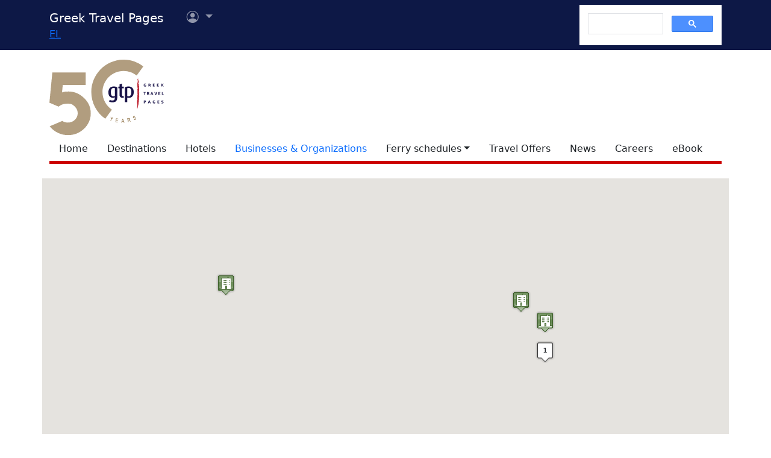

--- FILE ---
content_type: text/html
request_url: https://gtp.gr/TDirectorySearch2003.asp?ID_Loc=10652&k1=8
body_size: 94809
content:


<!Doctype html>
<html lang="en" prefix="og: https://ogp.me/ns#">
<head>

<meta charset="UTF-8">
<meta name="viewport" content="width=device-width, initial-scale=1">

<!--Bootstrap-->
<!-- CSS only -->
<link href="https://cdn.jsdelivr.net/npm/bootstrap@5.3.3/dist/css/bootstrap.min.css" rel="stylesheet" integrity="sha384-QWTKZyjpPEjISv5WaRU9OFeRpok6YctnYmDr5pNlyT2bRjXh0JMhjY6hW+ALEwIH" crossorigin="anonymous">
<link rel="stylesheet" href="https://cdn.jsdelivr.net/npm/bootstrap-icons@1.11.3/font/bootstrap-icons.min.css" integrity="sha256-9kPW/n5nn53j4WMRYAxe9c1rCY96Oogo/MKSVdKzPmI=" crossorigin="anonymous">

<!--JQuery-->
<script src="https://cdn.jsdelivr.net/npm/jquery@3.7.1/dist/jquery.min.js" integrity="sha256-/JqT3SQfawRcv/BIHPThkBvs0OEvtFFmqPF/lYI/Cxo=" crossorigin="anonymous"></script>

<!--Our CSS-->
<link href="CSS/common.css?v=5" rel="stylesheet">
<link href="stylesheet/stylesheets.css?v=5" rel="stylesheet">

<!-- Google Tag Manager -->
<script>(function(w,d,s,l,i){w[l]=w[l]||[];w[l].push({'gtm.start':
    new Date().getTime(),event:'gtm.js'});var f=d.getElementsByTagName(s)[0],
    j=d.createElement(s),dl=l!='dataLayer'?'&l='+l:'';j.async=true;j.src=
    'https://www.googletagmanager.com/gtm.js?id='+i+dl;f.parentNode.insertBefore(j,f);
    })(window,document,'script','dataLayer','GTM-NW9B248');</script>
<!-- End Google Tag Manager -->

<script async src='https://cse.google.com/cse.js?cx=012377410272292290435:lupogwtredw'></script>
    
<!--Ad Sense-->
<script data-ad-client="ca-pub-5463022117347544" async src="https://pagead2.googlesyndication.com/pagead/js/adsbygoogle.js"></script>

<!--Google Ad slots-->
<script async src='https://securepubads.g.doubleclick.net/tag/js/gpt.js'></script><script>window.googletag = window.googletag || {cmd: []};googletag.cmd.push(function() {googletag.defineSlot('/13343069/GTP_Rsidebar_300x250_a', [300, 250], 'div-gpt-ad-6-1382102396079-7') .addService(googletag.pubads()) .setTargeting("section", ["companies"]) ;
googletag.defineSlot('/13343069/GTP_Rsidebar_300x250_b', [300, 250], 'div-gpt-ad-7-1382102396079-8') .addService(googletag.pubads()) .setTargeting("section", ["companies"]) ;
googletag.defineSlot('/13343069/GTP_Rsidebar_300x600', [300, 600], 'div-gpt-ad-8-1382102396079-9') .addService(googletag.pubads()) .setTargeting("section", ["companies"]) ;
googletag.defineSlot('/13343069/GTP_Header_728x90', [728, 90], 'div-gpt-ad-9-1639131672356-0') .addService(googletag.pubads()) .setTargeting("section", ["companies"]) ;
googletag.defineSlot('/13343069/GTP_Lskyscrapper_160x600', [160, 600], 'div-gpt-ad-10-1382102396079-6') .addService(googletag.pubads()) .setTargeting("section", ["companies"]) ;
googletag.defineSlot('/13343069/GTP_Lskyscrapper_160x600_b', [160, 600], 'div-gpt-ad-11-1389873285486-0') .addService(googletag.pubads()) .setTargeting("section", ["companies"]) ;
googletag.defineSlot('/13343069/GTP_Rsidebar_300x250_c', [300, 250], 'div-gpt-ad-12-1389873285486-1') .addService(googletag.pubads()) .setTargeting("section", ["companies"]) ;
googletag.defineSlot('/13343069/GTP_Rsidebar_300x250_d', [300, 250], 'div-gpt-ad-23-1520246869879-0') .addService(googletag.pubads()) .setTargeting("section", ["companies"]) ;
googletag.defineSlot('/13343069/GTP_TopMobile_300x100', [300, 100], 'div-gpt-ad-1662624491953-0').addService(googletag.pubads());googletag.defineSlot('/13343069/GTP_TopMobile_300x50', [300, 50], 'div-gpt-ad-1662625528547-0').addService(googletag.pubads());googletag.defineSlot('/13343069/GTP_TopMobile_320x100', [320, 100], 'div-gpt-ad-1662629169738-0').addService(googletag.pubads());googletag.defineSlot('/13343069/GTP_TopMobile_320x50', [320, 50], 'div-gpt-ad-1662629373413-0').addService(googletag.pubads());googletag.pubads().enableSingleRequest();googletag.pubads().collapseEmptyDivs();googletag.enableServices();});</script> 
<title>Businesses &amp; Organizations - Greek Travel Pages (GTP)</title>
<meta name="description" content="Company and organizations directory for Travel and tourism in Greece">

<meta property="fb:app_id" content="1463614147089083"/>
<meta property="og:title" content="Businesses &amp; Organizations - Greek Travel Pages (GTP)" />
<meta property="og:description" content="Company and organizations directory for Travel and tourism in Greece" />
<meta property="og:url" content="https://gtp.gr/TDirectorySearch2003.asp?ID_Loc=10652&k1=8&lng=2" />
<meta property="og:type" content="article" />
<meta property="og:image" content="https://gtp.gr/images/gtp_logo_2011_200x200.png" /> 

<script type="text/javascript">
var addthis_share = {
    url: "https://gtp.gr/TDirectorySearch2003.asp?ID_Loc=10652&k1=8&lng=2"
}
</script>
<link href="CSS/star_rating_13.css" rel="stylesheet" type="text/css">
<link type="text/css" href="js/jquery-ui/css/smoothness/jquery-ui-custom.min.css" rel="stylesheet">
<script src="https://cdn.jsdelivr.net/npm/jquery-migrate@3.4.1/dist/jquery-migrate.min.js" integrity="sha256-FIp0sJIa14Ah1xboAy7eHNr37XJ5zv19KsvpBq3RKmg=" crossorigin="anonymous"></script>
<script src="https://cdn.jsdelivr.net/npm/jquery-ui@1.13.2/dist/jquery-ui.min.js" integrity="sha256-lSjKY0/srUM9BE3dPm+c4fBo1dky2v27Gdjm2uoZaL0=" crossorigin="anonymous"></script> 
<script src="https://cdn.jsdelivr.net/npm/block-ui@2.70.1/jquery.blockUI.min.js"></script>

<script src="https://maps.googleapis.com/maps/api/js?key=AIzaSyCWs_RHGPLjaN2296AsymM0aYDVgoILPb0"></script>
<script src="https://cdn.jsdelivr.net/npm/lazyload@2.0.0-rc.2/lazyload.js"></script>
<style>
	/*Admin asset*/.admin-asset {opacity: 0.40;}
</style>
<script type="text/javascript">
/*** Version 1.2 ***/

function CustomMarker(e,t,n){this.latlng_=e;this.markerText_=n;this.setMap(t)}function openInfoWindow(e,t,n){if(e.curIW!=null)if(e.curIW!=n)e.curIW.close();if(e.curIW==n)return;n.open(e.Map,t);e.curIW=n}function CompanyMapsViewModel(){var e=this;this.Map=null;this.InfoItems=[];this.curIW=null;this.NoMarkerHotels=[];this.DefaultMapCenter=new google.maps.LatLng(37.9729583332274,23.7339500000079);this.IsMapVisible=true;this.FindInfoItem=function(t,n){for(var r=0;r<e.InfoItems.length;r++){var i=e.InfoItems[r];if(i.IsCompany==t&&i.Id==n){return i}}return null};this.OpenInfoItem=function(t,n){var r=e.FindInfoItem(t,n);if(!r)return;$("html, body").animate({scrollTop:$("#map_canvas").offset().top},"fast");new google.maps.event.trigger(r.Marker,"click")};this.Init=function(){LoadPageMapItems();for(var t=0;t<e.NoMarkerHotels.length;t++)$("#maphandle_"+e.NoMarkerHotels[t]).remove();if(!e.IsMapVisible){$("#map_canvas").hide();return}var n={center:e.DefaultMapCenter,zoom:10,mapTypeId:google.maps.MapTypeId.ROADMAP,scrollwheel:false};e.Map=new google.maps.Map(document.getElementById("map_canvas"),n);var r=new google.maps.LatLngBounds;for(var t=0;t<e.InfoItems.length;t++){var i=e.InfoItems[t];r.extend(i.LatLng);i.appendTo(e)}if(!r.isEmpty())e.Map.setCenter(r.getCenter());if(e.InfoItems.length==1){e.Map.setZoom(17)}else{if(!r.isEmpty())e.Map.fitBounds(r)}}}function LocationCompanyItem(e,t){var n=this;this.Id=e;this.CompanyName=t;this.DetailsPage="AccomodationDetails.asp";this.getEntityName=function(){return $("<div/>").html(n.CompanyName).text()}}function MapInfoItem(e,t){var n=this;this.LatLng=new google.maps.LatLng(e,t);this.Id=0;this.IsCompany=true;this.DivId="";this.Marker=null;this.MarkerImage="/images/hotel-marker_8.png";this.DetailsPage="AccomodationDetails.asp";this.LocationName="";this.CompanyName="";this.RankCSSClass="";this.RankTitle="";this.LocationCompanies=[];this.getEntityName=function(){var e=n.IsCompany?n.CompanyName:n.LocationName;return $("<div/>").html(e).text()};this.getInfoWindowContent=function(){n.DivId="infowin_"+n.Id.toString()+"_"+(n.IsCompany?"1":"0");if(n.IsCompany){return"<div id='"+n.DivId+"'><br/><a href='"+n.DetailsPage+"?id="+n.Id+"'><strong>"+n.getEntityName()+"</strong>"+"<span style='vertical-align: middle;' class='stars_keys "+n.RankCSSClass+"' title='"+n.RankTitle+"'>"+n.RankTitle+"</span>"+"</a></div>"}else{var e="<ul>";for(var t=0;t<n.LocationCompanies.length;t++){e+="<li><a target='_blank' href='"+n.LocationCompanies[t].DetailsPage+"?id="+n.LocationCompanies[t].Id+"'>"+n.LocationCompanies[t].getEntityName()+"</a></li>"}e+="</ul>";return"<div id='"+n.DivId+"'><br/><a target='_blank' href='LocPage.asp?id="+n.Id+"'><strong>"+n.getEntityName()+"</strong></a>"+e+"</div>"}};this.appendTo=function(e){var t=new google.maps.InfoWindow({content:n.getInfoWindowContent()});if(n.IsCompany){n.Marker=new google.maps.Marker({position:n.LatLng,map:e.Map,title:$("<div/>").html(n.getEntityName()).text()});google.maps.event.addListener(n.Marker,"click",function(){openInfoWindow(e,n.Marker,t)});if(n.MarkerImage!="")n.Marker.setIcon(n.MarkerImage)}else{n.Marker=new CustomMarker(n.LatLng,e.Map,n.LocationCompanies.length);google.maps.event.addListener(n.Marker,"click",function(){openInfoWindow(e,n.Marker,t)})}google.maps.event.addListener(t,"domready",function(){document.getElementById(n.DivId).parentNode.style.overflow="";document.getElementById(n.DivId).parentNode.parentNode.style.overflow=""});google.maps.event.addListener(t,"closeclick",function(){e.curIW=null})}}CustomMarker.prototype=new google.maps.OverlayView;CustomMarker.prototype.draw=function(){var e=this;var t=this.div_;if(!t){t=this.div_=document.createElement("div");t.style.border="none";t.style.position="absolute";t.style.paddingLeft="0px";t.style.cursor="pointer";t.style.width="32px";t.style.height="36px";t.innerHTML='<div style="line-height: 30px; text-align: center; vertical-align: middle; padding-left: 0px; border: none; width:32px; height: 36px; background: url(images/blank_bubble_marker.png) center center;"><strong>'+e.markerText_+"</strong></div>";google.maps.event.addDomListener(t,"click",function(t){google.maps.event.trigger(e,"click")});var n=this.getPanes();n.overlayImage.appendChild(t)}var r=this.getProjection().fromLatLngToDivPixel(this.latlng_);if(r){t.style.left=r.x-16+"px";t.style.top=r.y-36+"px"}};CustomMarker.prototype.remove=function(){if(this.div_){this.div_.parentNode.removeChild(this.div_);this.div_=null}};CustomMarker.prototype.getPosition=function(){return this.latlng_}

</script>

</head>

<body>


<!--Top part begin -->


<!-- Google Tag Manager (noscript) -->
<noscript><iframe src="https://www.googletagmanager.com/ns.html?id=GTM-NW9B248"
	height="0" width="0" style="display:none;visibility:hidden"></iframe></noscript>
<!-- End Google Tag Manager (noscript) -->

<nav class="navbar navbar-expand-lg navbar-dark sticky-top" style="background-color: #0d1846;"> 

    <div class="container">
		<!--Mobile Brand and language Switch-->
		<div class="d-md-none">
			<a href="." class="navbar-brand"><img src="images/gtp-logo-invert.svg" style="width: 120px;" alt="gtp logo"></a>
			<!--Mobile language Switch-->
			<div class="topstring-part language d-md-none">
				<a href='ChangeLanguage.asp?id=1&path=/TDirectorySearch2003.asp&QS=ID%5FLoc%3D10652%26k1%3D8%26lng%3D1%26'>EL</a>
			</div>
		</div>
		
		<!--Tablet & Desktop Brand and language Switch-->
		<div class="d-none d-md-block">
			<a href="." class="navbar-brand">Greek Travel Pages</a>
			<!--Tablet & Desktop language Switch-->
			<div class="topstring-part language">
				<a href='ChangeLanguage.asp?id=1&path=/TDirectorySearch2003.asp&QS=ID%5FLoc%3D10652%26k1%3D8%26lng%3D1%26'>EL</a>
			</div>
		</div>
		
		<div>
			<ul class="navbar-nav">
			

				<!--Mobile User Dropdown-->
				<li class="nav-item dropdown navbar-brand d-md-none" style="position: absolute; top:10px; margin-left: -15px;">
					<a class="nav-link dropdown-toggle" href="#" id="navbarDropdown" role="button" data-bs-toggle="dropdown" aria-expanded="false">
						<i class="bi bi-person-circle"></i><span class="visually-hidden">User menu</span></a>
						
						<ul class="dropdown-menu" aria-labelledby="navbarDropdown">
							<li><a class="dropdown-item" href="login.asp?rp=%2FTDirectorySearch2003%2Easp%3FID%5FLoc%3D10652%26k1%3D8">Login</a></li> 
							<li><a class="dropdown-item" href="subscribe.asp">New user</a></li>
						</ul>
						
				</li>

				<!--tablet and Desktop User Dropdown-->
				<li class="nav-item dropdown navbar-brand d-none d-md-block" style="position: absolute; top:0px; margin-left: 15px;">
					<a class="nav-link dropdown-toggle" href="#" id="navbarDropdown1" role="button" data-bs-toggle="dropdown" aria-expanded="false">
						<i class="bi bi-person-circle"></i><span class="visually-hidden">User menu</span>
						<span></span></a>
						
						<ul class="dropdown-menu" aria-labelledby="navbarDropdown1">
							<li><a class="dropdown-item" href="login.asp?rp=%2FTDirectorySearch2003%2Easp%3FID%5FLoc%3D10652%26k1%3D8">Login</a></li> 
							<li><a class="dropdown-item" href="subscribe.asp">New user</a></li>
						</ul>
						
				</li>

				
			</ul>
		</div>
		
		<button class="navbar-toggler" type="button" data-bs-toggle="offcanvas" data-bs-target="#navbarToggler" aria-controls="navbarToggler" aria-label="Toggle navigation">
			<span class="navbar-toggler-icon"></span>
		</button>

		<div class="offcanvas offcanvas-end" tabindex="-1" id="navbarToggler" aria-labelledby="">

			<div class="offcanvas-header text-light"  data-bs-theme="dark" style="background-color: #0d1846;">
				<h5 class="offcanvas-title" id="offcanvasLabel">Menu</h5>
				<button type="button" class="btn-close btn-light" data-bs-dismiss="offcanvas" aria-label="Close"></button>
			</div>

			 <div class="offcanvas-body" style="background-color: #0d1846;">

				<!--Mobile Google custom Search-->
				<div class="d-lg-none">
					<div class="gcse-search"></div>
				</div>

				<!--Mobile Menu-->
				<div class="d-sm-block d-md-none">
					<nav class="nav flex-column">
						<a href="default.asp" class="nav-link link-light">Home</a>
						<a href="map.asp" class="nav-link link-light">Destinations</a>
						<a href="AccomodationForm.asp" class="nav-link link-light">Hotels</a>
						<a href="TDirectoryForm2103.asp" class="nav-link secondary>">Businesses &amp; Organizations</a>
						<a class="nav-link link-light" aria-current="page" href="RoutesForm.asp">Ferry schedules within Greece</a>
						<a class="nav-link link-light" href="greekferries.asp">Domestic ferry departures & arrivals</a>
						<a class="nav-link link-light" href="RoutesFormInt.asp">Ferry schedules to/from Greece</a>
						<a class="nav-link link-light" href="https://ferries.gtp.gr/"><b>GTP Ferry Connections <i class="bi bi-box-arrow-right"></i></b></a>
						<a class="nav-link link-light" aria-current="page" href="greekports.asp">
						Greek Ports</a>
						<a class="nav-link link-light" href="ShipCompanies.asp?International=0">
							Shipping Companies
						</a>
						<a class="nav-link link-light" href="Ships.asp?International=0">
							 Fleet Index
						</a>
						<a href="https://traveloffers.gtp.gr/<span style='color: red;'>The label 'offers_site' is not provided</span>" class="nav-link link-light">Travel Offers <i class="bi bi-box-arrow-right"></i></a>
						<a href="https://news.gtp.gr" class="nav-link link-light">News <i class="bi bi-box-arrow-right"></i></a>
						<a href="https://jobs.gtp.gr" class="nav-link link-light">Careers <i class="bi bi-box-arrow-right"></i></a>
						<a href="https://ebook.gtp.gr" class="nav-link link-light">eBook <i class="bi bi-box-arrow-right"></i></a>
					</nav>
				</div>
			</div>
			
		</div>

		<!--Desktop Google custom Search-->
		<div class="d-none d-lg-block">
			<div class="gcse-search"></div>
		</div>

	</div>

</nav><!--top-->

<div id="top" style="margin-bottom:20px"></div>

<!-- Go to www.addthis.com/dashboard to customize your tools -->
<script type="text/javascript" src="//s7.addthis.com/js/300/addthis_widget.js#pubid=ra-535e48692c1cc523" async="async"></script>

<!--desktop only-->
<div class="d-none d-lg-block main_container">
    <!-- GTP_Lskyscrapper_160x600 -->
    <div id="div-gpt-ad-1382102396079-6" style="width:160px; height:600px; position:absolute; z-index:9; left:-180px; text-align:center;">
        <div id='div-gpt-ad-10-1382102396079-6' style='width:160px; height:600px;'>	<script>	googletag.cmd.push(function() { googletag.display('div-gpt-ad-10-1382102396079-6'); });	</script></div>
    </div>
	
    <div id="div-gpt-ad-1389873285486-0" style="width:160px; height:600px; position:absolute; z-index:9; left:-180px; top:620px; text-align:center;">
        <div id='div-gpt-ad-11-1389873285486-0' style='width:160px; height:600px;'>	<script>	googletag.cmd.push(function() { googletag.display('div-gpt-ad-11-1389873285486-0'); });	</script></div>
    </div>
</div> 

<!--Header start -->

<!--Desktop, tablet-->
<div class="container pb-3 mb-2 d-none d-md-block">

	<div class="row">
		<div class="col-md-4 col-lg-1">
			<a href="default.asp"><img src="images/gtp-logo.svg" style="width: 190px; margin:-4px 0px -12px 0px; float:left;" alt="gtp logo"></a>
			<!--old-before-50logo  <a href="default.asp"><img src="images/gtp-logo.svg" style="width: 230px; margin:-18px 10px -20px -25px; float:left;" alt="gtp logo"></a>-->
		</div>
		
		<div class="col-md-8 col-lg-11">
			<!-- GTP_header_728x90 -->
			<div class="d-lg-block" style="margin-left:calc(100vw / 8);"><div id='div-gpt-ad-9-1639131672356-0' style='width:728px; height:90px;'>	<script>	googletag.cmd.push(function() { googletag.display('div-gpt-ad-9-1639131672356-0'); });	</script></div></div>
		</div>
	</div>
	
	<div>
		<!--Desktop Menu-->
		<ul class="nav" style="margin-top: 15px; border-bottom: 5px solid #C00;">
			<li class="nav-item"><a href="default.asp" class="nav-link link-dark">Home</a></li>
			<li class="nav-item"><a href="map.asp" class="nav-link link-dark">Destinations</a></li>
			<li class="nav-item"><a href="AccomodationForm.asp" class="nav-link link-dark">Hotels</a></li>
			<li class="nav-item"><a href="TDirectoryForm2103.asp" class="nav-link  secondary>">Businesses &amp; Organizations</a></li>
			<li class="nav-item toggle"><a href="#" id="ferries-dropdown" class="nav-link dropdown-toggle link-dark" role="button" data-bs-toggle="dropdown" aria-expanded="false">Ferry schedules</a>
				<!--Dropdown Sea World-->
				<ul class="dropdown-menu dropdown-menu-light" aria-labelledby="ferries-dropdown">
					<li>
						<a class="dropdown-item" aria-label="page" href="RoutesForm.asp">Ferry schedules within Greece</a>
					</li>
					<li>
						<a class="dropdown-item" href="greekferries.asp">Domestic ferry departures & arrivals</a>
					</li>
					<li>
						<a class="dropdown-item" href="RoutesFormInt.asp">Ferry schedules to/from Greece</a>
					</li>
					<li>
						<a class="dropdown-item" href="https://ferries.gtp.gr/"><b>GTP Ferry Connections <i class="bi bi-box-arrow-right"></i></b></a>
					</li>
					<li><hr class="dropdown-divider"></li>
					<li>
						<a class="dropdown-item" aria-current="page" href="greekports.asp">
						Greek Ports</a>
					</li>
					<li>
						<a class="dropdown-item" href="ShipCompanies.asp?International=0">
							Shipping Companies
						</a>
					</li>
					<li>
						<a class="dropdown-item" href="Ships.asp?International=0">
							 Fleet Index
						</a>
					</li>
				</ul>
			</li>
			<li class="nav-item"><a href="https://traveloffers.gtp.gr/en/" class="nav-link link-dark">Travel Offers</a></li>
			<li class="nav-item"><a href="https://news.gtp.gr" class="nav-link link-dark">News</a></li>
			<li class="nav-item"><a href="https://jobs.gtp.gr" class="nav-link link-dark">Careers</a></li>
			<li class="nav-item"><a href="https://ebook.gtp.gr" class="nav-link link-dark">eBook</a></li>
		</ul>
	</div>

</div>


<!--Mobile-->
<div class="d-block d-sm-none" id="domLoaded" style="position:absolute; left:-10000px">
<!--Rsidebar 300x250 d Mobile Only-->
	<div id='div-gpt-ad-23-1520246869879-0' style='width:300px; height:250px;'>	<script>	googletag.cmd.push(function() { googletag.display('div-gpt-ad-23-1520246869879-0'); });	</script></div>

	<!-- /13343069/GTP_TopMobile_320x100 -->
	<div id='div-gpt-ad-1662629169738-0' style='min-width: 320px; min-height: 100px;'>
		<script>
		googletag.cmd.push(function() { googletag.display('div-gpt-ad-1662629169738-0'); });
		</script>
	</div>
	<!-- /13343069/GTP_TopMobile_320x50 -->
	<div id='div-gpt-ad-1662629373413-0' style='min-width: 320px; min-height: 50px;'>
		<script>
		googletag.cmd.push(function() { googletag.display('div-gpt-ad-1662629373413-0'); });
		</script>
	</div>
	<!-- /13343069/GTP_TopMobile_300x100 -->
	<div id='div-gpt-ad-1662624491953-0' style='min-width: 300px; min-height: 100px;'>
		<script>
		googletag.cmd.push(function() { googletag.display('div-gpt-ad-1662624491953-0'); });
		</script>
	</div>
	<!-- /13343069/GTP_TopMobile_300x50 -->
	<div id='div-gpt-ad-1662625528547-0' style='min-width: 300px; min-height: 50px;'>
		<script>
		googletag.cmd.push(function() { googletag.display('div-gpt-ad-1662625528547-0'); });
		</script>
	</div>
</div>

<!--Header end-->

<script>
	//Eliminate Content layout Shift from empty div top banner ads
	document.addEventListener("DOMContentLoaded", function(event) {
		setTimeout(function() {
            var topAds = document.getElementById("domLoaded");
            topAds.style.position = 'relative';
			topAds.style.left = '0'; 
        }, 2000); 
	});
</script>

<!--Main Part begin-->
<div class="container">
	<div class="row"> 

<!-- Main Page - BEGIN -->


	<!--Map-->
	<div style="width: 100%; height: 500px" id="map_canvas" class="mb-4"></div>


<div class="col-lg-8 col-xl-9 mb-3">
	


<!--JQuery FancyBox-->
<script src="https://cdn.jsdelivr.net/npm/fancybox@3.0.1/dist/js/jquery.fancybox.min.js"></script>
<link rel="stylesheet" href="https://cdn.jsdelivr.net/npm/fancybox@3.0.1/dist/css/jquery.fancybox.min.css">

<script type="text/javascript">
var BSF = null;

$(document).ready(function () {	
	BSF = new BusinessSearchFormModel();
});

function BusinessSearchFormModel() {
	var self = this;
	
	this.ValidInput = function () {
		if ($('#TDForm input[id=LN]').val() == '') 
			$('#TDForm input[id=ID_Loc]').val('');
		
		var cnLength = $('#TDForm input[id=CN]').val().length;

		if (cnLength > 0 && cnLength < 3) {
			alert('Please, enter more than 2 characters in company name field');
			$('#TDForm input[id=CN]').focus();
			return false;
		}
		
		if (($('#TDForm input[id=Cat]').val() != '') ||
			($('#TDForm input[id=LN]').val() != '') ||
			($('#TDForm input[id=CN]').val() != '') ||
			($('#TDForm input[id=LV]').val() != '0') ||
			($('#TDForm input[id=Nodes]').val() != '')) {
			return true;
		}
		else  {
			alert('Please, enter at least one condition');
			return false;			
		}

	}
	
	this.SelectCategory = function (name, idc, lv) {
		$('#TDForm input[id=Cat]').val(name);
		$('#TDForm input[id=IDC]').val(idc);
		$('#TDForm input[id=LV]').val(lv);
		$.fancybox.close();
	}
		
	this.initUI = function () {
		$[ "ui" ][ "autocomplete" ].prototype["_renderItem"] = function( ul, item) { return $( "<li></li>" ) .data( "item.autocomplete", item ).append( $( "<a></a>" ).html( item.label ) ).appendTo( ul ); };
		
		$('#TDForm').submit(function(event) {
			if (!self.ValidInput()) return false;
			else {
				var qs = '';
				if ($('#TDForm input[id=ID_Loc]').val() != '0') qs += ((qs == '') ? '?' : '&') + "ID_Loc=" + $('#TDForm input[id=ID_Loc]').val();
				if ($('#TDForm input[id=CN]').val() != '') qs += ((qs == '') ? '?' : '&') + "CN=" + $('#TDForm input[id=CN]').val();
				if ($('#TDForm input[id=LN]').val() != '') qs += ((qs == '') ? '?' : '&') + "LN=" + $('#TDForm input[id=LN]').val();				
				
				if ($('#TDForm input[id=LV]').val() != '0') {
					switch($('#TDForm input[id=LV]').val()) {
						case '1':
							qs += ((qs == '') ? '?' : '&') + "K1=" + $('#TDForm input[id=IDC]').val();
							break;
							
						case '2':
							qs += ((qs == '') ? '?' : '&') + "K2=" + $('#TDForm input[id=IDC]').val();
							break;
					}
					qs += ((qs == '') ? '?' : '&') + "LV=" + $('#TDForm input[id=LV]').val();
				}
				if ($('#TDForm input[id=Nodes]').val() != '') qs += ((qs == '') ? '?' : '&') + "Nodes=" + $('#TDForm input[id=Nodes]').val();
				if ($('#TDForm input[id=SF]').length > 0) {
					if ($('#TDForm input[id=SF]').val() != '') qs += ((qs == '') ? '?' : '&') + "SF=" + $('#TDForm input[id=SF]').val();
				}
				if ($('#TDForm input[id=RND]').length > 0) {
					if ($('#TDForm input[id=RND]').val() != '') qs += ((qs == '') ? '?' : '&') + "RND=" + $('#TDForm input[id=RND]').val();
				}	
				if ($('#TDForm input[id=SO]').length > 0) {
					if ($('#TDForm input[id=SO]').val() != '') qs += ((qs == '') ? '?' : '&') + "SO=" + $('#TDForm input[id=SO]').val();
				}					
				location.href = "TDirectorySearch2003.asp" + qs;
								
			}
			return false;
		});

		$('#btnReset').click(function() {
			$('#TDForm input[id=LN]').val('');
			$('#TDForm input[id=ID_Loc]').val('0');
			$('#TDForm input[id=CN]').val('');
			$('#TDForm input[id=LV]').val('0');
			$('#TDForm input[id=Nodes]').val('');
			$('#TDForm input[id=IDC]').val('0');
			$('#TDForm input[id=Cat]').val('');
			$('#TDForm input[id=SF]').val('1');
		});

		$('#btnSearch').click(function() {
			$('#TDForm input[id=SF]').val('1');
		});
		
		$('#professionSelectorHandler').fancybox();
			
		$('#CatChoose').click(function() {
			$('#professionSelectorHandler').click();
		});
			
		$('#TDForm input[id=LN]').autocomplete({
				source: function (request, response) {
					$.ajax({
						url: 'ws/ws_locsearch.asp',
						dataType: 'json',
						data: {
							term: request.term,
							scope: 3
						},
						cache: false,
						success: function (data) {
							if ($.isEmptyObject(data))  
								$('#TDForm input[id=ID_Loc]').val('');
								
							response($.map(data, function (item) {
								return {
									label: ((item.ontext) ? "<strong><i>Search for:</i></strong> '" + item.Name + "'" : item.Name),
									value: item.Name,
									id: item.ID
								}
							}));
						}
					});
				},
				open: function(event, ui) { $('#TDForm input[id=ID_Loc]').val(ui.item ? ui.item.id : ''); },
				select: function(event, ui) { $('#TDForm input[id=ID_Loc]').val(ui.item ? ui.item.id : ''); },
				search: function(event, ui) { $('#TDForm input[id=ID_Loc]').val(ui.item ? ui.item.id : ''); },
				minLength: 3,
				delay:200
		});

		$('#TDForm input[id=CN]').autocomplete({
			source: function (request, response) {
				var idloc = $('#TDForm input[id=ID_Loc]').val();
				var locname = $('#TDForm input[id=LN]').val();
				
				try { 
					if (idloc == null || idloc == '') idloc = '0';
					if ($.trim(locname) == '') idloc = '0';
					
				}
				catch (err) { idloc = '0'; }				
				
				$('#TDForm input[id=ID_Loc]').val(idloc);
				
				$.ajax({
					url: 'ws/ws_companysearch.asp',
					dataType: 'json',
					data: {
						term: request.term,
						id_loc: idloc
					},
					cache: false,
					success: function (data) {
						response($.map(data, function (item) {
							return {
								label: ((item.ontext) ? "<strong><i>Search for:</i></strong> '" + item.Name + "'" : item.Name),
								value: item.Name
							}
						}));
					}
				});
			},
			minLength: 3,
			max:20,
			width: 400,
			delay:200
		});
		
		$('#TDForm input[id=Nodes]').autocomplete({
			source: function (request, response) {
				$.ajax({
					url: 'ws/ws_companyactivities.asp',
					dataType: 'json',
					data: {
						term: request.term
					},
					cache: false,
					success: function (data) {
						response($.map(data, function (item) {
							return {
								label: ((item.ontext) ? "<strong><i>Search for:</i></strong> '" + item.Name + "'" : item.Name),
								value: item.Name
							}
						}));					
					}
				});
			},
			minLength: 3,
			max:20,
			width: 400,
			delay:200
		});		
		
	}
	
	self.initUI();
}

function helpwin(id) {
	window.open ("help.asp?id="+id,"helpWin","scrollbars=yes,width=550,height=500,resizable=yes")
}
</script>

<h1 class="page-title red border-bottom mb-3">Businesses &amp; Organizations</h1>
<p>Search for Travel &amp; Tourism Companies &amp; organizations in Greece</p>

<div class="row mb-3 mb-3">
	<div class="col-sm-2 d-none d-sm-block">
	</div>
	<div class="col-sm-8 d-xs-block">
		<form id="TDForm"> 	
			<div class="row mb-2">
				<div class="col">
					<label for="Cat">Sector/Profession</label>
					<div class="input-group">
						<input class="btn btn-primary" type="button" id="CatChoose" value="Select...">
						<input class="form-control" id="Cat" name="Cat" type="text" value="Art & culture" readonly autocomplete="off">	
					</div>
				</div>
			</div>
			<div class="row mb-2">
				<div class="col">
					<label for="LN">Location</label>
					<input class="form-control" id="LN" name="LN" type="text" value="ATARNI (Settlement) ALEXANDROUPOLI">		
				</div>
			</div>
			<div class="row mb-2">
				<div class="col">
					<label for="CN">Company name</label>
					<input class="form-control" id="CN" name="CN" type="text" value="">
				</div>
			</div>
			<div class="row mb-2">
				<div class="col">
					<label for="Nodes">Activities/services</label>
					<input class="form-control" id="Nodes" name="Nodes" type="text" value="">
				</div>
			</div>
			<div class="row mt-3 mb-2">
				<div class="col" align="center">
					<input class="btn btn-primary me-2" id="btnSearch" type="submit" value="Search" border="0">
					<input class="btn btn-primary" type="button" id="btnReset" value="Clear">
				</div>
			</div>
		
			<input type="hidden" id="ID_Loc" name="ID_Loc" value="10652">
			<input type="hidden" id="IDC" name="IDC" value="8">
			<input type="hidden" id="LV" name="LV" value="1">
			
				<input type="hidden" id="SF" name="SF" value="1"/>
				<input type="hidden" id="RND" name="RND" value="27"/>
				<input type="hidden" id="SO" name="SO" value="0">	
			
		</form>
	</div>
	<div class="col-sm-2 d-none d-sm-block">
	</div>
</div>

<div id="refineLocDetails" class="alert alert-primary">
	
		<div class="mb-2">
			No results found. The search was extended to a wider area<br>
			<span class="criteria"><b>ALEXANDROUPOLI (Town) EVROS</b></span>
		</div>
	
</div>

<a id="professionSelectorHandler" href="#professionSelector"><span class="visually-hidden">Select category</span></a>

<div id="professionSelector" style="display:none;">
	<div class='row row-cols-1 row-cols-sm-2 row-cols-xl-4'><div class='col'><a href="javascript:" onClick="BSF.SelectCategory('Accommodation', 4, 1);"><h5 class='mb-3 mt-5 border-bottom'>Accommodation (592)</h5></a><a href="javascript:" onClick="BSF.SelectCategory('Accommodation/Accommodation network (thematic)', 364, 2);">Accommodation network (thematic) <span class='badge bg-primary ms-2'>11</span><br/></a><a href="javascript:" onClick="BSF.SelectCategory('Accommodation/Hospitality Real Estate Development', 436, 2);">Hospitality Real Estate Development <span class='badge bg-primary ms-2'>13</span><br/></a><a href="javascript:" onClick="BSF.SelectCategory('Accommodation/Hotel Chain', 38, 2);">Hotel Chain <span class='badge bg-primary ms-2'>292</span><br/></a><a href="javascript:" onClick="BSF.SelectCategory('Accommodation/Hotel company', 94, 2);">Hotel company <span class='badge bg-primary ms-2'>118</span><br/></a><a href="javascript:" onClick="BSF.SelectCategory('Accommodation/Property Management / Hospitality', 342, 2);">Property Management / Hospitality <span class='badge bg-primary ms-2'>151</span><br/></a><a href="javascript:" onClick="BSF.SelectCategory('Accommodation/Short Term Rentals Management (AirBnB)', 451, 2);">Short Term Rentals Management (AirBnB) <span class='badge bg-primary ms-2'>7</span><br/></a><a href="javascript:" onClick="BSF.SelectCategory('none', 0, 3);"><span class="visually-hidden">none</span></a><a href="javascript:" onClick="BSF.SelectCategory('Air transfer', 5, 1);"><h5 class='mb-3 mt-5 border-bottom'>Air transfer (1951)</h5></a><a href="javascript:" onClick="BSF.SelectCategory('Air transfer/Aeroclub', 253, 2);">Aeroclub <span class='badge bg-primary ms-2'>94</span><br/></a><a href="javascript:" onClick="BSF.SelectCategory('Air transfer/Air taxi', 82, 2);">Air taxi <span class='badge bg-primary ms-2'>37</span><br/></a><a href="javascript:" onClick="BSF.SelectCategory('Air transfer/Airline', 58, 2);">Airline <span class='badge bg-primary ms-2'>680</span><br/></a><a href="javascript:" onClick="BSF.SelectCategory('Air transfer/Airline services', 365, 2);">Airline services <span class='badge bg-primary ms-2'>32</span><br/></a><a href="javascript:" onClick="BSF.SelectCategory('Air transfer/Airport', 85, 2);">Airport <span class='badge bg-primary ms-2'>954</span><br/></a><a href="javascript:" onClick="BSF.SelectCategory('Air transfer/Airport Auxiliary Services', 447, 2);">Airport Auxiliary Services <span class='badge bg-primary ms-2'>1</span><br/></a><a href="javascript:" onClick="BSF.SelectCategory('Air transfer/Airport handling services', 86, 2);">Airport handling services <span class='badge bg-primary ms-2'>50</span><br/></a><a href="javascript:" onClick="BSF.SelectCategory('Air transfer/Airport Operators', 455, 2);">Airport Operators <span class='badge bg-primary ms-2'>3</span><br/></a><a href="javascript:" onClick="BSF.SelectCategory('Air transfer/Civil Aviation Authority', 159, 2);">Civil Aviation Authority <span class='badge bg-primary ms-2'>2</span><br/></a><a href="javascript:" onClick="BSF.SelectCategory('Air transfer/FBO (Fixed Base Operators)', 458, 2);">FBO (Fixed Base Operators) <span class='badge bg-primary ms-2'>1</span><br/></a><a href="javascript:" onClick="BSF.SelectCategory('Air transfer/General Aviation Services', 356, 2);">General Aviation Services <span class='badge bg-primary ms-2'>9</span><br/></a><a href="javascript:" onClick="BSF.SelectCategory('Air transfer/Helicopter Services', 343, 2);">Helicopter Services <span class='badge bg-primary ms-2'>26</span><br/></a><a href="javascript:" onClick="BSF.SelectCategory('Air transfer/Heliport', 135, 2);">Heliport <span class='badge bg-primary ms-2'>62</span><br/></a><a href="javascript:" onClick="BSF.SelectCategory('none', 0, 3);"><span class="visually-hidden">none</span></a><a href="javascript:" onClick="BSF.SelectCategory('Art & culture', 8, 1);"><h5 class='mb-3 mt-5 border-bottom'>Art & culture (3030)</h5></a><a href="javascript:" onClick="BSF.SelectCategory('Art & culture/Archaeological Services', 108, 2);">Archaeological Services <span class='badge bg-primary ms-2'>64</span><br/></a><a href="javascript:" onClick="BSF.SelectCategory('Art & culture/Archaeological site', 109, 2);">Archaeological site <span class='badge bg-primary ms-2'>407</span><br/></a><a href="javascript:" onClick="BSF.SelectCategory('Art & culture/Art Gallery', 13, 2);">Art Gallery <span class='badge bg-primary ms-2'>96</span><br/></a><a href="javascript:" onClick="BSF.SelectCategory('Art & culture/Bookstore', 218, 2);">Bookstore <span class='badge bg-primary ms-2'>9</span><br/></a><a href="javascript:" onClick="BSF.SelectCategory('Art & culture/Byzantine & Post-Byzantine Monuments', 147, 2);">Byzantine & Post-Byzantine Monuments <span class='badge bg-primary ms-2'>452</span><br/></a><a href="javascript:" onClick="BSF.SelectCategory('Art & culture/Castles & Fortresses', 371, 2);">Castles & Fortresses <span class='badge bg-primary ms-2'>79</span><br/></a><a href="javascript:" onClick="BSF.SelectCategory('Art & culture/Caves', 205, 2);">Caves <span class='badge bg-primary ms-2'>43</span><br/></a><a href="javascript:" onClick="BSF.SelectCategory('Art & culture/Cultural Association', 70, 2);">Cultural Association <span class='badge bg-primary ms-2'>70</span><br/></a><a href="javascript:" onClick="BSF.SelectCategory('Art & culture/Cultural Center', 69, 2);">Cultural Center <span class='badge bg-primary ms-2'>60</span><br/></a><a href="javascript:" onClick="BSF.SelectCategory('Art & culture/Cultural heritage', 402, 2);">Cultural heritage <span class='badge bg-primary ms-2'>569</span><br/></a><a href="javascript:" onClick="BSF.SelectCategory('Art & culture/Foundation', 119, 2);">Foundation <span class='badge bg-primary ms-2'>98</span><br/></a><a href="javascript:" onClick="BSF.SelectCategory('Art & culture/Library', 17, 2);">Library <span class='badge bg-primary ms-2'>119</span><br/></a><a href="javascript:" onClick="BSF.SelectCategory('Art & culture/Monuments of Modern Greece', 146, 2);">Monuments of Modern Greece <span class='badge bg-primary ms-2'>142</span><br/></a><a href="javascript:" onClick="BSF.SelectCategory('Art & culture/Museum', 11, 2);">Museum <span class='badge bg-primary ms-2'>747</span><br/></a><a href="javascript:" onClick="BSF.SelectCategory('Art & culture/Natural Monuments', 148, 2);">Natural Monuments <span class='badge bg-primary ms-2'>4</span><br/></a><a href="javascript:" onClick="BSF.SelectCategory('Art & culture/Publishing house', 216, 2);">Publishing house <span class='badge bg-primary ms-2'>71</span><br/></a><a href="javascript:" onClick="BSF.SelectCategory('none', 0, 3);"><span class="visually-hidden">none</span></a><a href="javascript:" onClick="BSF.SelectCategory('Associations', 15, 1);"><h5 class='mb-3 mt-5 border-bottom'>Associations (1043)</h5></a><a href="javascript:" onClick="BSF.SelectCategory('Associations/Ecological Organizations', 334, 2);">Ecological Organizations <span class='badge bg-primary ms-2'>72</span><br/></a><a href="javascript:" onClick="BSF.SelectCategory('Associations/Professional Association', 8, 2);">Professional Association <span class='badge bg-primary ms-2'>750</span><br/></a><a href="javascript:" onClick="BSF.SelectCategory('Associations/Society - Club', 36, 2);">Society - Club <span class='badge bg-primary ms-2'>221</span><br/></a><a href="javascript:" onClick="BSF.SelectCategory('none', 0, 3);"><span class="visually-hidden">none</span></a><a href="javascript:" onClick="BSF.SelectCategory('Consulting - Marketing - Advertising', 33, 1);"><h5 class='mb-3 mt-5 border-bottom'>Consulting - Marketing - Advertising (1019)</h5></a><a href="javascript:" onClick="BSF.SelectCategory('Consulting - Marketing - Advertising/Advertising company', 212, 2);">Advertising company <span class='badge bg-primary ms-2'>359</span><br/></a><a href="javascript:" onClick="BSF.SelectCategory('Consulting - Marketing - Advertising/Digital Marketing', 416, 2);">Digital Marketing <span class='badge bg-primary ms-2'>126</span><br/></a><a href="javascript:" onClick="BSF.SelectCategory('Consulting - Marketing - Advertising/Graphic design', 395, 2);">Graphic design <span class='badge bg-primary ms-2'>25</span><br/></a><a href="javascript:" onClick="BSF.SelectCategory('Consulting - Marketing - Advertising/Hospitality Consultants', 213, 2);">Hospitality Consultants <span class='badge bg-primary ms-2'>179</span><br/></a><a href="javascript:" onClick="BSF.SelectCategory('Consulting - Marketing - Advertising/Hotel Online Sales Management', 433, 2);">Hotel Online Sales Management <span class='badge bg-primary ms-2'>4</span><br/></a><a href="javascript:" onClick="BSF.SelectCategory('Consulting - Marketing - Advertising/Institute', 348, 2);">Institute <span class='badge bg-primary ms-2'>11</span><br/></a><a href="javascript:" onClick="BSF.SelectCategory('Consulting - Marketing - Advertising/Market research', 214, 2);">Market research <span class='badge bg-primary ms-2'>9</span><br/></a><a href="javascript:" onClick="BSF.SelectCategory('Consulting - Marketing - Advertising/Marketing Services', 407, 2);">Marketing Services <span class='badge bg-primary ms-2'>120</span><br/></a><a href="javascript:" onClick="BSF.SelectCategory('Consulting - Marketing - Advertising/Photography', 359, 2);">Photography <span class='badge bg-primary ms-2'>23</span><br/></a><a href="javascript:" onClick="BSF.SelectCategory('Consulting - Marketing - Advertising/Printing services', 396, 2);">Printing services <span class='badge bg-primary ms-2'>9</span><br/></a><a href="javascript:" onClick="BSF.SelectCategory('Consulting - Marketing - Advertising/Promotional Services & Products', 217, 2);">Promotional Services & Products <span class='badge bg-primary ms-2'>61</span><br/></a><a href="javascript:" onClick="BSF.SelectCategory('Consulting - Marketing - Advertising/Public relations', 215, 2);">Public relations <span class='badge bg-primary ms-2'>88</span><br/></a><a href="javascript:" onClick="BSF.SelectCategory('Consulting - Marketing - Advertising/Tourism Promotion services', 427, 2);">Tourism Promotion services <span class='badge bg-primary ms-2'>5</span><br/></a><a href="javascript:" onClick="BSF.SelectCategory('none', 0, 3);"><span class="visually-hidden">none</span></a><a href="javascript:" onClick="BSF.SelectCategory('Dining & Entertainment', 20, 1);"><h5 class='mb-3 mt-5 border-bottom'>Dining & Entertainment (1036)</h5></a><a href="javascript:" onClick="BSF.SelectCategory('Dining & Entertainment/Casino', 55, 2);">Casino <span class='badge bg-primary ms-2'>6</span><br/></a><a href="javascript:" onClick="BSF.SelectCategory('Dining & Entertainment/Restaurant', 96, 2);">Restaurant <span class='badge bg-primary ms-2'>679</span><br/></a><a href="javascript:" onClick="BSF.SelectCategory('Dining & Entertainment/Tavern', 123, 2);">Tavern <span class='badge bg-primary ms-2'>351</span><br/></a><a href="javascript:" onClick="BSF.SelectCategory('none', 0, 3);"><span class="visually-hidden">none</span></a><a href="javascript:" onClick="BSF.SelectCategory('Diplomatic Corp', 6, 1);"><h5 class='mb-3 mt-5 border-bottom'>Diplomatic Corp (651)</h5></a><a href="javascript:" onClick="BSF.SelectCategory('Diplomatic Corp/Consulate', 5, 2);">Consulate <span class='badge bg-primary ms-2'>397</span><br/></a><a href="javascript:" onClick="BSF.SelectCategory('Diplomatic Corp/Diplomatic Mission', 65, 2);">Diplomatic Mission <span class='badge bg-primary ms-2'>20</span><br/></a><a href="javascript:" onClick="BSF.SelectCategory('Diplomatic Corp/Embassy', 4, 2);">Embassy <span class='badge bg-primary ms-2'>234</span><br/></a><a href="javascript:" onClick="BSF.SelectCategory('none', 0, 3);"><span class="visually-hidden">none</span></a><a href="javascript:" onClick="BSF.SelectCategory('Ecclesia', 18, 1);"><h5 class='mb-3 mt-5 border-bottom'>Ecclesia (1197)</h5></a><a href="javascript:" onClick="BSF.SelectCategory('Ecclesia/Archdiocese', 129, 2);">Archdiocese <span class='badge bg-primary ms-2'>9</span><br/></a><a href="javascript:" onClick="BSF.SelectCategory('Ecclesia/Autonomous Monastic Community', 367, 2);">Autonomous Monastic Community <span class='badge bg-primary ms-2'>1</span><br/></a><a href="javascript:" onClick="BSF.SelectCategory('Ecclesia/Churches', 130, 2);">Churches <span class='badge bg-primary ms-2'>194</span><br/></a><a href="javascript:" onClick="BSF.SelectCategory('Ecclesia/Diocese', 113, 2);">Diocese <span class='badge bg-primary ms-2'>129</span><br/></a><a href="javascript:" onClick="BSF.SelectCategory('Ecclesia/Episcopate', 128, 2);">Episcopate <span class='badge bg-primary ms-2'>3</span><br/></a><a href="javascript:" onClick="BSF.SelectCategory('Ecclesia/Monastery', 15, 2);">Monastery <span class='badge bg-primary ms-2'>835</span><br/></a><a href="javascript:" onClick="BSF.SelectCategory('Ecclesia/Orthodox Churches', 133, 2);">Orthodox Churches <span class='badge bg-primary ms-2'>18</span><br/></a><a href="javascript:" onClick="BSF.SelectCategory('Ecclesia/Patriarchate', 132, 2);">Patriarchate <span class='badge bg-primary ms-2'>8</span><br/></a><a href="javascript:" onClick="BSF.SelectCategory('none', 0, 3);"><span class="visually-hidden">none</span></a></div><div class='col'><a href="javascript:" onClick="BSF.SelectCategory('Education', 21, 1);"><h5 class='mb-3 mt-5 border-bottom'>Education (284)</h5></a><a href="javascript:" onClick="BSF.SelectCategory('Education/Advanced Schools of Tourism Education', 335, 2);">Advanced Schools of Tourism Education <span class='badge bg-primary ms-2'>3</span><br/></a><a href="javascript:" onClick="BSF.SelectCategory('Education/College', 283, 2);">College <span class='badge bg-primary ms-2'>21</span><br/></a><a href="javascript:" onClick="BSF.SelectCategory('Education/College (American)', 284, 2);">College (American) <span class='badge bg-primary ms-2'>5</span><br/></a><a href="javascript:" onClick="BSF.SelectCategory('Education/College (European)', 285, 2);">College (European) <span class='badge bg-primary ms-2'>3</span><br/></a><a href="javascript:" onClick="BSF.SelectCategory('Education/Educational Institute', 456, 2);">Educational Institute <span class='badge bg-primary ms-2'>1</span><br/></a><a href="javascript:" onClick="BSF.SelectCategory('Education/Lifelong Learning Center', 411, 2);">Lifelong Learning Center <span class='badge bg-primary ms-2'>9</span><br/></a><a href="javascript:" onClick="BSF.SelectCategory('Education/Lifesaving/ Lifeguard school', 437, 2);">Lifesaving/ Lifeguard school <span class='badge bg-primary ms-2'>2</span><br/></a><a href="javascript:" onClick="BSF.SelectCategory('Education/Online Learning Platform', 431, 2);">Online Learning Platform <span class='badge bg-primary ms-2'>3</span><br/></a><a href="javascript:" onClick="BSF.SelectCategory('Education/Professional training center', 338, 2);">Professional training center <span class='badge bg-primary ms-2'>12</span><br/></a><a href="javascript:" onClick="BSF.SelectCategory('Education/Research Foundations', 358, 2);">Research Foundations <span class='badge bg-primary ms-2'>10</span><br/></a><a href="javascript:" onClick="BSF.SelectCategory('Education/SAEK Private', 282, 2);">SAEK Private <span class='badge bg-primary ms-2'>31</span><br/></a><a href="javascript:" onClick="BSF.SelectCategory('Education/SAEK Public', 281, 2);">SAEK Public <span class='badge bg-primary ms-2'>30</span><br/></a><a href="javascript:" onClick="BSF.SelectCategory('Education/School', 25, 2);">School <span class='badge bg-primary ms-2'>61</span><br/></a><a href="javascript:" onClick="BSF.SelectCategory('Education/Schools for Tour Guides', 336, 2);">Schools for Tour Guides <span class='badge bg-primary ms-2'>3</span><br/></a><a href="javascript:" onClick="BSF.SelectCategory('Education/Technological Educational Institute (TEI)', 339, 2);">Technological Educational Institute (TEI) <span class='badge bg-primary ms-2'>1</span><br/></a><a href="javascript:" onClick="BSF.SelectCategory('Education/Training & Talent Development', 457, 2);">Training & Talent Development <span class='badge bg-primary ms-2'>6</span><br/></a><a href="javascript:" onClick="BSF.SelectCategory('Education/University', 24, 2);">University <span class='badge bg-primary ms-2'>70</span><br/></a><a href="javascript:" onClick="BSF.SelectCategory('Education/Vocational Schools', 337, 2);">Vocational Schools <span class='badge bg-primary ms-2'>13</span><br/></a><a href="javascript:" onClick="BSF.SelectCategory('none', 0, 3);"><span class="visually-hidden">none</span></a><a href="javascript:" onClick="BSF.SelectCategory('Enterprising world', 23, 1);"><h5 class='mb-3 mt-5 border-bottom'>Enterprising world (518)</h5></a><a href="javascript:" onClick="BSF.SelectCategory('Enterprising world/Business Multipurpose Spaces', 432, 2);">Business Multipurpose Spaces <span class='badge bg-primary ms-2'>2</span><br/></a><a href="javascript:" onClick="BSF.SelectCategory('Enterprising world/Commercial representation', 84, 2);">Commercial representation <span class='badge bg-primary ms-2'>142</span><br/></a><a href="javascript:" onClick="BSF.SelectCategory('Enterprising world/Consultants', 51, 2);">Consultants <span class='badge bg-primary ms-2'>62</span><br/></a><a href="javascript:" onClick="BSF.SelectCategory('Enterprising world/General Agencies', 81, 2);">General Agencies <span class='badge bg-primary ms-2'>99</span><br/></a><a href="javascript:" onClick="BSF.SelectCategory('Enterprising world/Insurance Agent', 399, 2);">Insurance Agent <span class='badge bg-primary ms-2'>5</span><br/></a><a href="javascript:" onClick="BSF.SelectCategory('Enterprising world/Insurance Brokers', 400, 2);">Insurance Brokers <span class='badge bg-primary ms-2'>68</span><br/></a><a href="javascript:" onClick="BSF.SelectCategory('Enterprising world/Insurance Company', 398, 2);">Insurance Company <span class='badge bg-primary ms-2'>51</span><br/></a><a href="javascript:" onClick="BSF.SelectCategory('Enterprising world/Insurance Consultants', 415, 2);">Insurance Consultants <span class='badge bg-primary ms-2'>2</span><br/></a><a href="javascript:" onClick="BSF.SelectCategory('Enterprising world/Legal Advisors', 426, 2);">Legal Advisors <span class='badge bg-primary ms-2'>5</span><br/></a><a href="javascript:" onClick="BSF.SelectCategory('Enterprising world/Real Estate companies / advisors', 242, 2);">Real Estate companies / advisors <span class='badge bg-primary ms-2'>65</span><br/></a><a href="javascript:" onClick="BSF.SelectCategory('Enterprising world/Standardization Agent', 286, 2);">Standardization Agent <span class='badge bg-primary ms-2'>17</span><br/></a><a href="javascript:" onClick="BSF.SelectCategory('none', 0, 3);"><span class="visually-hidden">none</span></a><a href="javascript:" onClick="BSF.SelectCategory('Exhibitions, conferences & events', 19, 1);"><h5 class='mb-3 mt-5 border-bottom'>Exhibitions, conferences & events (459)</h5></a><a href="javascript:" onClick="BSF.SelectCategory('Exhibitions, conferences & events/Congress & Event Organizers', 144, 2);">Congress & Event Organizers <span class='badge bg-primary ms-2'>163</span><br/></a><a href="javascript:" onClick="BSF.SelectCategory('Exhibitions, conferences & events/Event Decorator', 454, 2);">Event Decorator <span class='badge bg-primary ms-2'>2</span><br/></a><a href="javascript:" onClick="BSF.SelectCategory('Exhibitions, conferences & events/Event Organizers', 442, 2);">Event Organizers <span class='badge bg-primary ms-2'>35</span><br/></a><a href="javascript:" onClick="BSF.SelectCategory('Exhibitions, conferences & events/Events Venue', 424, 2);">Events Venue <span class='badge bg-primary ms-2'>21</span><br/></a><a href="javascript:" onClick="BSF.SelectCategory('Exhibitions, conferences & events/Exhibition & Congress centers', 145, 2);">Exhibition & Congress centers <span class='badge bg-primary ms-2'>101</span><br/></a><a href="javascript:" onClick="BSF.SelectCategory('Exhibitions, conferences & events/Exhibition Organizer', 23, 2);">Exhibition Organizer <span class='badge bg-primary ms-2'>130</span><br/></a><a href="javascript:" onClick="BSF.SelectCategory('Exhibitions, conferences & events/Professional Congress Organizers (PCO)', 443, 2);">Professional Congress Organizers (PCO) <span class='badge bg-primary ms-2'>7</span><br/></a><a href="javascript:" onClick="BSF.SelectCategory('none', 0, 3);"><span class="visually-hidden">none</span></a><a href="javascript:" onClick="BSF.SelectCategory('Finance & banking', 26, 1);"><h5 class='mb-3 mt-5 border-bottom'>Finance & banking (2)</h5></a><a href="javascript:" onClick="BSF.SelectCategory('Finance & banking/E-money Institution', 412, 2);">E-money Institution <span class='badge bg-primary ms-2'>2</span><br/></a><a href="javascript:" onClick="BSF.SelectCategory('none', 0, 3);"><span class="visually-hidden">none</span></a><a href="javascript:" onClick="BSF.SelectCategory('Food & beverages', 17, 1);"><h5 class='mb-3 mt-5 border-bottom'>Food & beverages (954)</h5></a><a href="javascript:" onClick="BSF.SelectCategory('Food & beverages/Catering Services', 87, 2);">Catering Services <span class='badge bg-primary ms-2'>67</span><br/></a><a href="javascript:" onClick="BSF.SelectCategory('Food & beverages/Distillery', 206, 2);">Distillery <span class='badge bg-primary ms-2'>57</span><br/></a><a href="javascript:" onClick="BSF.SelectCategory('Food & beverages/Food & Beverages Trade', 274, 2);">Food & Beverages Trade <span class='badge bg-primary ms-2'>574</span><br/></a><a href="javascript:" onClick="BSF.SelectCategory('Food & beverages/Vineyard', 208, 2);">Vineyard <span class='badge bg-primary ms-2'>103</span><br/></a><a href="javascript:" onClick="BSF.SelectCategory('Food & beverages/Winery', 207, 2);">Winery <span class='badge bg-primary ms-2'>145</span><br/></a><a href="javascript:" onClick="BSF.SelectCategory('Food & beverages/Wineshop', 209, 2);">Wineshop <span class='badge bg-primary ms-2'>8</span><br/></a><a href="javascript:" onClick="BSF.SelectCategory('none', 0, 3);"><span class="visually-hidden">none</span></a></div><div class='col'><a href="javascript:" onClick="BSF.SelectCategory('Hospitality Products & Services', 34, 1);"><h5 class='mb-3 mt-5 border-bottom'>Hospitality Products & Services (2385)</h5></a><a href="javascript:" onClick="BSF.SelectCategory('Hospitality Products & Services/Architecture Firm', 448, 2);">Architecture Firm <span class='badge bg-primary ms-2'>3</span><br/></a><a href="javascript:" onClick="BSF.SelectCategory('Hospitality Products & Services/Building Materials', 377, 2);">Building Materials <span class='badge bg-primary ms-2'>48</span><br/></a><a href="javascript:" onClick="BSF.SelectCategory('Hospitality Products & Services/Catering equipments & products', 306, 2);">Catering equipments & products <span class='badge bg-primary ms-2'>240</span><br/></a><a href="javascript:" onClick="BSF.SelectCategory('Hospitality Products & Services/Cleaning and Sanitation', 311, 2);">Cleaning and Sanitation <span class='badge bg-primary ms-2'>141</span><br/></a><a href="javascript:" onClick="BSF.SelectCategory('Hospitality Products & Services/Conference Equipment', 323, 2);">Conference Equipment <span class='badge bg-primary ms-2'>41</span><br/></a><a href="javascript:" onClick="BSF.SelectCategory('Hospitality Products & Services/Conference room furniture', 324, 2);">Conference room furniture <span class='badge bg-primary ms-2'>22</span><br/></a><a href="javascript:" onClick="BSF.SelectCategory('Hospitality Products & Services/Construction companies', 292, 2);">Construction companies <span class='badge bg-primary ms-2'>124</span><br/></a><a href="javascript:" onClick="BSF.SelectCategory('Hospitality Products & Services/Cooling and Heating systems', 317, 2);">Cooling and Heating systems <span class='badge bg-primary ms-2'>81</span><br/></a><a href="javascript:" onClick="BSF.SelectCategory('Hospitality Products & Services/Cosmetics', 370, 2);">Cosmetics <span class='badge bg-primary ms-2'>38</span><br/></a><a href="javascript:" onClick="BSF.SelectCategory('Hospitality Products & Services/Decoration', 378, 2);">Decoration <span class='badge bg-primary ms-2'>106</span><br/></a><a href="javascript:" onClick="BSF.SelectCategory('Hospitality Products & Services/Electrical supplies', 293, 2);">Electrical supplies <span class='badge bg-primary ms-2'>52</span><br/></a><a href="javascript:" onClick="BSF.SelectCategory('Hospitality Products & Services/Energy - water saving systems', 319, 2);">Energy - water saving systems <span class='badge bg-primary ms-2'>125</span><br/></a><a href="javascript:" onClick="BSF.SelectCategory('Hospitality Products & Services/Flooring and carpets', 297, 2);">Flooring and carpets <span class='badge bg-primary ms-2'>90</span><br/></a><a href="javascript:" onClick="BSF.SelectCategory('Hospitality Products & Services/Frames (doors, windows, partitions)', 376, 2);">Frames (doors, windows, partitions) <span class='badge bg-primary ms-2'>46</span><br/></a><a href="javascript:" onClick="BSF.SelectCategory('Hospitality Products & Services/Identification products', 381, 2);">Identification products <span class='badge bg-primary ms-2'>2</span><br/></a><a href="javascript:" onClick="BSF.SelectCategory('Hospitality Products & Services/Image and sound systems', 325, 2);">Image and sound systems <span class='badge bg-primary ms-2'>106</span><br/></a><a href="javascript:" onClick="BSF.SelectCategory('Hospitality Products & Services/Indoor furniture', 295, 2);">Indoor furniture <span class='badge bg-primary ms-2'>287</span><br/></a><a href="javascript:" onClick="BSF.SelectCategory('Hospitality Products & Services/Landscape architects & garden products', 304, 2);">Landscape architects & garden products <span class='badge bg-primary ms-2'>37</span><br/></a><a href="javascript:" onClick="BSF.SelectCategory('Hospitality Products & Services/Lighting', 327, 2);">Lighting <span class='badge bg-primary ms-2'>90</span><br/></a><a href="javascript:" onClick="BSF.SelectCategory('Hospitality Products & Services/Linen & textiles', 298, 2);">Linen & textiles <span class='badge bg-primary ms-2'>156</span><br/></a><a href="javascript:" onClick="BSF.SelectCategory('Hospitality Products & Services/Mattresses', 299, 2);">Mattresses <span class='badge bg-primary ms-2'>47</span><br/></a><a href="javascript:" onClick="BSF.SelectCategory('Hospitality Products & Services/Natural Sea Sponges', 452, 2);">Natural Sea Sponges <span class='badge bg-primary ms-2'>1</span><br/></a><a href="javascript:" onClick="BSF.SelectCategory('Hospitality Products & Services/Outdoor furniture', 296, 2);">Outdoor furniture <span class='badge bg-primary ms-2'>54</span><br/></a><a href="javascript:" onClick="BSF.SelectCategory('Hospitality Products & Services/Playgrounds equipment', 314, 2);">Playgrounds equipment <span class='badge bg-primary ms-2'>23</span><br/></a><a href="javascript:" onClick="BSF.SelectCategory('Hospitality Products & Services/Professional Clothing', 429, 2);">Professional Clothing <span class='badge bg-primary ms-2'>2</span><br/></a><a href="javascript:" onClick="BSF.SelectCategory('Hospitality Products & Services/Sanitary Ware - Bathroom Accessories', 294, 2);">Sanitary Ware - Bathroom Accessories <span class='badge bg-primary ms-2'>78</span><br/></a><a href="javascript:" onClick="BSF.SelectCategory('Hospitality Products & Services/Security systems', 316, 2);">Security systems <span class='badge bg-primary ms-2'>107</span><br/></a><a href="javascript:" onClick="BSF.SelectCategory('Hospitality Products & Services/Spa equipment', 313, 2);">Spa equipment <span class='badge bg-primary ms-2'>29</span><br/></a><a href="javascript:" onClick="BSF.SelectCategory('Hospitality Products & Services/Sport Facilities/Services', 315, 2);">Sport Facilities/Services <span class='badge bg-primary ms-2'>48</span><br/></a><a href="javascript:" onClick="BSF.SelectCategory('Hospitality Products & Services/Storage and Shelving Systems', 368, 2);">Storage and Shelving Systems <span class='badge bg-primary ms-2'>15</span><br/></a><a href="javascript:" onClick="BSF.SelectCategory('Hospitality Products & Services/Swimming pools - Filters - Pumps', 330, 2);">Swimming pools - Filters - Pumps <span class='badge bg-primary ms-2'>61</span><br/></a><a href="javascript:" onClick="BSF.SelectCategory('Hospitality Products & Services/Tents and Umbrellas', 303, 2);">Tents and Umbrellas <span class='badge bg-primary ms-2'>49</span><br/></a><a href="javascript:" onClick="BSF.SelectCategory('Hospitality Products & Services/Translation and interpretership systems', 326, 2);">Translation and interpretership systems <span class='badge bg-primary ms-2'>20</span><br/></a><a href="javascript:" onClick="BSF.SelectCategory('Hospitality Products & Services/Waste management', 312, 2);">Waste management <span class='badge bg-primary ms-2'>16</span><br/></a><a href="javascript:" onClick="BSF.SelectCategory('none', 0, 3);"><span class="visually-hidden">none</span></a><a href="javascript:" onClick="BSF.SelectCategory('Initiatives', 48, 1);"><h5 class='mb-3 mt-5 border-bottom'>Initiatives (7)</h5></a><a href="javascript:" onClick="BSF.SelectCategory('Initiatives/Initiatives', 409, 2);">Initiatives <span class='badge bg-primary ms-2'>7</span><br/></a><a href="javascript:" onClick="BSF.SelectCategory('none', 0, 3);"><span class="visually-hidden">none</span></a><a href="javascript:" onClick="BSF.SelectCategory('Land transportation', 2, 1);"><h5 class='mb-3 mt-5 border-bottom'>Land transportation (2256)</h5></a><a href="javascript:" onClick="BSF.SelectCategory('Land transportation/Forwarding agency', 88, 2);">Forwarding agency <span class='badge bg-primary ms-2'>151</span><br/></a><a href="javascript:" onClick="BSF.SelectCategory('Land transportation/K.T.E.L.', 49, 2);">K.T.E.L. <span class='badge bg-primary ms-2'>285</span><br/></a><a href="javascript:" onClick="BSF.SelectCategory('Land transportation/METRO', 372, 2);">METRO <span class='badge bg-primary ms-2'>35</span><br/></a><a href="javascript:" onClick="BSF.SelectCategory('Land transportation/Motorcycle rentals', 220, 2);">Motorcycle rentals <span class='badge bg-primary ms-2'>119</span><br/></a><a href="javascript:" onClick="BSF.SelectCategory('Land transportation/Railway', 50, 2);">Railway <span class='badge bg-primary ms-2'>133</span><br/></a><a href="javascript:" onClick="BSF.SelectCategory('Land transportation/Rent a bike', 401, 2);">Rent a bike <span class='badge bg-primary ms-2'>7</span><br/></a><a href="javascript:" onClick="BSF.SelectCategory('Land transportation/Rent a car', 9, 2);">Rent a car <span class='badge bg-primary ms-2'>1055</span><br/></a><a href="javascript:" onClick="BSF.SelectCategory('Land transportation/Taxi', 219, 2);">Taxi <span class='badge bg-primary ms-2'>34</span><br/></a><a href="javascript:" onClick="BSF.SelectCategory('Land transportation/Tourist Motorcoach', 141, 2);">Tourist Motorcoach <span class='badge bg-primary ms-2'>242</span><br/></a><a href="javascript:" onClick="BSF.SelectCategory('Land transportation/Tram', 373, 2);">Tram <span class='badge bg-primary ms-2'>50</span><br/></a><a href="javascript:" onClick="BSF.SelectCategory('Land transportation/Transfer Services', 404, 2);">Transfer Services <span class='badge bg-primary ms-2'>118</span><br/></a><a href="javascript:" onClick="BSF.SelectCategory('Land transportation/Urban Railway', 374, 2);">Urban Railway <span class='badge bg-primary ms-2'>26</span><br/></a><a href="javascript:" onClick="BSF.SelectCategory('Land transportation/Vehicle Service', 440, 2);">Vehicle Service <span class='badge bg-primary ms-2'>1</span><br/></a><a href="javascript:" onClick="BSF.SelectCategory('none', 0, 3);"><span class="visually-hidden">none</span></a><a href="javascript:" onClick="BSF.SelectCategory('Landmarks', 47, 1);"><h5 class='mb-3 mt-5 border-bottom'>Landmarks (120)</h5></a><a href="javascript:" onClick="BSF.SelectCategory('Landmarks/Traditional Greek lighthouses', 403, 2);">Traditional Greek lighthouses <span class='badge bg-primary ms-2'>120</span><br/></a><a href="javascript:" onClick="BSF.SelectCategory('none', 0, 3);"><span class="visually-hidden">none</span></a><a href="javascript:" onClick="BSF.SelectCategory('Local governments', 10, 1);"><h5 class='mb-3 mt-5 border-bottom'>Local governments (1071)</h5></a><a href="javascript:" onClick="BSF.SelectCategory('Local governments/Citizens\' Service Centers', 247, 2);">Citizens' Service Centers <span class='badge bg-primary ms-2'>1059</span><br/></a><a href="javascript:" onClick="BSF.SelectCategory('Local governments/Devolved Administration General Secretariat', 67, 2);">Devolved Administration General Secretariat <span class='badge bg-primary ms-2'>10</span><br/></a><a href="javascript:" onClick="BSF.SelectCategory('Local governments/DMMO-Destination Management & Marketing Org.', 459, 2);">DMMO-Destination Management & Marketing Org. <span class='badge bg-primary ms-2'>1</span><br/></a><a href="javascript:" onClick="BSF.SelectCategory('Local governments/DMO - Destination Management Organization', 460, 2);">DMO - Destination Management Organization <span class='badge bg-primary ms-2'>1</span><br/></a><a href="javascript:" onClick="BSF.SelectCategory('none', 0, 3);"><span class="visually-hidden">none</span></a><a href="javascript:" onClick="BSF.SelectCategory('Organizations & governments', 11, 1);"><h5 class='mb-3 mt-5 border-bottom'>Organizations & governments (525)</h5></a><a href="javascript:" onClick="BSF.SelectCategory('Organizations & governments/Chamber', 71, 2);">Chamber <span class='badge bg-primary ms-2'>97</span><br/></a><a href="javascript:" onClick="BSF.SelectCategory('Organizations & governments/International Organization', 37, 2);">International Organization <span class='badge bg-primary ms-2'>52</span><br/></a><a href="javascript:" onClick="BSF.SelectCategory('Organizations & governments/Ministry', 16, 2);">Ministry <span class='badge bg-primary ms-2'>162</span><br/></a><a href="javascript:" onClick="BSF.SelectCategory('Organizations & governments/National Organization', 26, 2);">National Organization <span class='badge bg-primary ms-2'>214</span><br/></a><a href="javascript:" onClick="BSF.SelectCategory('none', 0, 3);"><span class="visually-hidden">none</span></a><a href="javascript:" onClick="BSF.SelectCategory('Press, Media & Publications', 3, 1);"><h5 class='mb-3 mt-5 border-bottom'>Press, Media & Publications (1)</h5></a><a href="javascript:" onClick="BSF.SelectCategory('Press, Media & Publications/Web TV', 414, 2);">Web TV <span class='badge bg-primary ms-2'>1</span><br/></a><a href="javascript:" onClick="BSF.SelectCategory('none', 0, 3);"><span class="visually-hidden">none</span></a><a href="javascript:" onClick="BSF.SelectCategory('Public Authorities', 25, 1);"><h5 class='mb-3 mt-5 border-bottom'>Public Authorities (1315)</h5></a><a href="javascript:" onClick="BSF.SelectCategory('Public Authorities/Fire Brigade', 137, 2);">Fire Brigade <span class='badge bg-primary ms-2'>118</span><br/></a><a href="javascript:" onClick="BSF.SelectCategory('Public Authorities/Police Authority', 6, 2);">Police Authority <span class='badge bg-primary ms-2'>1144</span><br/></a><a href="javascript:" onClick="BSF.SelectCategory('Public Authorities/Tourist police', 106, 2);">Tourist police <span class='badge bg-primary ms-2'>53</span><br/></a><a href="javascript:" onClick="BSF.SelectCategory('none', 0, 3);"><span class="visually-hidden">none</span></a></div><div class='col'><a href="javascript:" onClick="BSF.SelectCategory('Sea world', 1, 1);"><h5 class='mb-3 mt-5 border-bottom'>Sea world (1743)</h5></a><a href="javascript:" onClick="BSF.SelectCategory('Sea world/Cruise General Agents', 461, 2);">Cruise General Agents <span class='badge bg-primary ms-2'>7</span><br/></a><a href="javascript:" onClick="BSF.SelectCategory('Sea world/Cruise Lines', 101, 2);">Cruise Lines <span class='badge bg-primary ms-2'>148</span><br/></a><a href="javascript:" onClick="BSF.SelectCategory('Sea world/Daily Cruises', 462, 2);">Daily Cruises <span class='badge bg-primary ms-2'>13</span><br/></a><a href="javascript:" onClick="BSF.SelectCategory('Sea world/Marina', 97, 2);">Marina <span class='badge bg-primary ms-2'>38</span><br/></a><a href="javascript:" onClick="BSF.SelectCategory('Sea world/Maritime Services (Tug, Barge etc)', 445, 2);">Maritime Services (Tug, Barge etc) <span class='badge bg-primary ms-2'>1</span><br/></a><a href="javascript:" onClick="BSF.SelectCategory('Sea world/Mega yacht marina', 379, 2);">Mega yacht marina <span class='badge bg-primary ms-2'>2</span><br/></a><a href="javascript:" onClick="BSF.SelectCategory('Sea world/National Marine Park', 331, 2);">National Marine Park <span class='badge bg-primary ms-2'>3</span><br/></a><a href="javascript:" onClick="BSF.SelectCategory('Sea world/Nautical Club', 254, 2);">Nautical Club <span class='badge bg-primary ms-2'>207</span><br/></a><a href="javascript:" onClick="BSF.SelectCategory('Sea world/Passenger Sea Lines', 100, 2);">Passenger Sea Lines <span class='badge bg-primary ms-2'>197</span><br/></a><a href="javascript:" onClick="BSF.SelectCategory('Sea world/Port authority', 89, 2);">Port authority <span class='badge bg-primary ms-2'>199</span><br/></a><a href="javascript:" onClick="BSF.SelectCategory('Sea world/Port Management Authority', 244, 2);">Port Management Authority <span class='badge bg-primary ms-2'>15</span><br/></a><a href="javascript:" onClick="BSF.SelectCategory('Sea world/Shipbuilding yard', 332, 2);">Shipbuilding yard <span class='badge bg-primary ms-2'>22</span><br/></a><a href="javascript:" onClick="BSF.SelectCategory('Sea world/Shipping Agent', 103, 2);">Shipping Agent <span class='badge bg-primary ms-2'>468</span><br/></a><a href="javascript:" onClick="BSF.SelectCategory('Sea world/Shipping company', 83, 2);">Shipping company <span class='badge bg-primary ms-2'>65</span><br/></a><a href="javascript:" onClick="BSF.SelectCategory('Sea world/Yacht & Boat Equipment', 408, 2);">Yacht & Boat Equipment <span class='badge bg-primary ms-2'>4</span><br/></a><a href="javascript:" onClick="BSF.SelectCategory('Sea world/Yachting', 73, 2);">Yachting <span class='badge bg-primary ms-2'>354</span><br/></a><a href="javascript:" onClick="BSF.SelectCategory('none', 0, 3);"><span class="visually-hidden">none</span></a><a href="javascript:" onClick="BSF.SelectCategory('Sports', 7, 1);"><h5 class='mb-3 mt-5 border-bottom'>Sports (5104)</h5></a><a href="javascript:" onClick="BSF.SelectCategory('Sports/Athletic Associations/Organizations/Clubs', 53, 2);">Athletic Associations/Organizations/Clubs <span class='badge bg-primary ms-2'>3981</span><br/></a><a href="javascript:" onClick="BSF.SelectCategory('Sports/Diving center', 225, 2);">Diving center <span class='badge bg-primary ms-2'>264</span><br/></a><a href="javascript:" onClick="BSF.SelectCategory('Sports/Diving center (unauthorized)', 291, 2);">Diving center (unauthorized) <span class='badge bg-primary ms-2'>7</span><br/></a><a href="javascript:" onClick="BSF.SelectCategory('Sports/Diving equipment rental', 290, 2);">Diving equipment rental <span class='badge bg-primary ms-2'>124</span><br/></a><a href="javascript:" onClick="BSF.SelectCategory('Sports/Diving Organization', 287, 2);">Diving Organization <span class='badge bg-primary ms-2'>5</span><br/></a><a href="javascript:" onClick="BSF.SelectCategory('Sports/Extreme sports shops', 386, 2);">Extreme sports shops <span class='badge bg-primary ms-2'>11</span><br/></a><a href="javascript:" onClick="BSF.SelectCategory('Sports/Golf', 255, 2);">Golf <span class='badge bg-primary ms-2'>15</span><br/></a><a href="javascript:" onClick="BSF.SelectCategory('Sports/Hoseback riding club', 387, 2);">Hoseback riding club <span class='badge bg-primary ms-2'>6</span><br/></a><a href="javascript:" onClick="BSF.SelectCategory('Sports/Kitesurfing', 385, 2);">Kitesurfing <span class='badge bg-primary ms-2'>23</span><br/></a><a href="javascript:" onClick="BSF.SelectCategory('Sports/Mountaineering Association', 352, 2);">Mountaineering Association <span class='badge bg-primary ms-2'>105</span><br/></a><a href="javascript:" onClick="BSF.SelectCategory('Sports/Naturalist Club', 389, 2);">Naturalist Club <span class='badge bg-primary ms-2'>2</span><br/></a><a href="javascript:" onClick="BSF.SelectCategory('Sports/Olympic Games', 245, 2);">Olympic Games <span class='badge bg-primary ms-2'>5</span><br/></a><a href="javascript:" onClick="BSF.SelectCategory('Sports/Organized / assisted diving', 289, 2);">Organized / assisted diving <span class='badge bg-primary ms-2'>131</span><br/></a><a href="javascript:" onClick="BSF.SelectCategory('Sports/Scuba diving training center', 288, 2);">Scuba diving training center <span class='badge bg-primary ms-2'>192</span><br/></a><a href="javascript:" onClick="BSF.SelectCategory('Sports/Ski & snowboard schools', 394, 2);">Ski & snowboard schools <span class='badge bg-primary ms-2'>3</span><br/></a><a href="javascript:" onClick="BSF.SelectCategory('Sports/Ski Center', 56, 2);">Ski Center <span class='badge bg-primary ms-2'>23</span><br/></a><a href="javascript:" onClick="BSF.SelectCategory('Sports/Target shooting club', 388, 2);">Target shooting club <span class='badge bg-primary ms-2'>167</span><br/></a><a href="javascript:" onClick="BSF.SelectCategory('Sports/Water sports', 393, 2);">Water sports <span class='badge bg-primary ms-2'>8</span><br/></a><a href="javascript:" onClick="BSF.SelectCategory('Sports/Windsurfing', 384, 2);">Windsurfing <span class='badge bg-primary ms-2'>32</span><br/></a><a href="javascript:" onClick="BSF.SelectCategory('none', 0, 3);"><span class="visually-hidden">none</span></a><a href="javascript:" onClick="BSF.SelectCategory('Technology & Internet', 13, 1);"><h5 class='mb-3 mt-5 border-bottom'>Technology & Internet (319)</h5></a><a href="javascript:" onClick="BSF.SelectCategory('Technology & Internet/Accelerator for startups', 449, 2);">Accelerator for startups <span class='badge bg-primary ms-2'>1</span><br/></a><a href="javascript:" onClick="BSF.SelectCategory('Technology & Internet/Business Intelligence in Hospitality', 435, 2);">Business Intelligence in Hospitality <span class='badge bg-primary ms-2'>10</span><br/></a><a href="javascript:" onClick="BSF.SelectCategory('Technology & Internet/Computer and Software', 47, 2);">Computer and Software <span class='badge bg-primary ms-2'>196</span><br/></a><a href="javascript:" onClick="BSF.SelectCategory('Technology & Internet/Global Distribution System (GDS)', 366, 2);">Global Distribution System (GDS) <span class='badge bg-primary ms-2'>11</span><br/></a><a href="javascript:" onClick="BSF.SelectCategory('Technology & Internet/Hospitality Channel Management', 422, 2);">Hospitality Channel Management <span class='badge bg-primary ms-2'>24</span><br/></a><a href="javascript:" onClick="BSF.SelectCategory('Technology & Internet/PMS Cloud', 425, 2);">PMS Cloud <span class='badge bg-primary ms-2'>9</span><br/></a><a href="javascript:" onClick="BSF.SelectCategory('Technology & Internet/Reservation Systems', 43, 2);">Reservation Systems <span class='badge bg-primary ms-2'>68</span><br/></a><a href="javascript:" onClick="BSF.SelectCategory('none', 0, 3);"><span class="visually-hidden">none</span></a><a href="javascript:" onClick="BSF.SelectCategory('Transportation Services', 43, 1);"><h5 class='mb-3 mt-5 border-bottom'>Transportation Services (16)</h5></a><a href="javascript:" onClick="BSF.SelectCategory('Transportation Services/Express delivery service (Courier)', 276, 2);">Express delivery service (Courier) <span class='badge bg-primary ms-2'>16</span><br/></a><a href="javascript:" onClick="BSF.SelectCategory('none', 0, 3);"><span class="visually-hidden">none</span></a><a href="javascript:" onClick="BSF.SelectCategory('Travel & Tourism', 12, 1);"><h5 class='mb-3 mt-5 border-bottom'>Travel & Tourism (14821)</h5></a><a href="javascript:" onClick="BSF.SelectCategory('Travel & Tourism/Agrotourism', 251, 2);">Agrotourism <span class='badge bg-primary ms-2'>8</span><br/></a><a href="javascript:" onClick="BSF.SelectCategory('Travel & Tourism/Authorized Travel Agent-European Union Agreement', 265, 2);">Authorized Travel Agent-European Union Agreement <span class='badge bg-primary ms-2'>1</span><br/></a><a href="javascript:" onClick="BSF.SelectCategory('Travel & Tourism/Concierge Services', 420, 2);">Concierge Services <span class='badge bg-primary ms-2'>25</span><br/></a><a href="javascript:" onClick="BSF.SelectCategory('Travel & Tourism/Destination Management Organization (DMC)', 421, 2);">Destination Management Organization (DMC) <span class='badge bg-primary ms-2'>3</span><br/></a><a href="javascript:" onClick="BSF.SelectCategory('Travel & Tourism/Food & Resting Parks', 275, 2);">Food & Resting Parks <span class='badge bg-primary ms-2'>66</span><br/></a><a href="javascript:" onClick="BSF.SelectCategory('Travel & Tourism/International Tourism Organization', 183, 2);">International Tourism Organization <span class='badge bg-primary ms-2'>7</span><br/></a><a href="javascript:" onClick="BSF.SelectCategory('Travel & Tourism/Land Operators', 158, 2);">Land Operators <span class='badge bg-primary ms-2'>35</span><br/></a><a href="javascript:" onClick="BSF.SelectCategory('Travel & Tourism/Local Government Tourist Office', 182, 2);">Local Government Tourist Office <span class='badge bg-primary ms-2'>36</span><br/></a><a href="javascript:" onClick="BSF.SelectCategory('Travel & Tourism/Local Tourism Committee', 180, 2);">Local Tourism Committee <span class='badge bg-primary ms-2'>10</span><br/></a><a href="javascript:" onClick="BSF.SelectCategory('Travel & Tourism/National Tourism Organization', 178, 2);">National Tourism Organization <span class='badge bg-primary ms-2'>200</span><br/></a><a href="javascript:" onClick="BSF.SelectCategory('Travel & Tourism/OTA - Online Travel Agent', 153, 2);">OTA - Online Travel Agent <span class='badge bg-primary ms-2'>35</span><br/></a><a href="javascript:" onClick="BSF.SelectCategory('Travel & Tourism/Regional Tourism Organization', 179, 2);">Regional Tourism Organization <span class='badge bg-primary ms-2'>138</span><br/></a><a href="javascript:" onClick="BSF.SelectCategory('Travel & Tourism/Startups Tourism', 410, 2);">Startups Tourism <span class='badge bg-primary ms-2'>8</span><br/></a><a href="javascript:" onClick="BSF.SelectCategory('Travel & Tourism/Tour Operators', 126, 2);">Tour Operators <span class='badge bg-primary ms-2'>2043</span><br/></a><a href="javascript:" onClick="BSF.SelectCategory('Travel & Tourism/Tourism Experiences Providers', 423, 2);">Tourism Experiences Providers <span class='badge bg-primary ms-2'>51</span><br/></a><a href="javascript:" onClick="BSF.SelectCategory('Travel & Tourism/Tourism Websites', 181, 2);">Tourism Websites <span class='badge bg-primary ms-2'>121</span><br/></a><a href="javascript:" onClick="BSF.SelectCategory('Travel & Tourism/Tourist Enterprises Association', 185, 2);">Tourist Enterprises Association <span class='badge bg-primary ms-2'>54</span><br/></a><a href="javascript:" onClick="BSF.SelectCategory('Travel & Tourism/Travel & Tourist Agents Association', 184, 2);">Travel & Tourist Agents Association <span class='badge bg-primary ms-2'>176</span><br/></a><a href="javascript:" onClick="BSF.SelectCategory('Travel & Tourism/Travel Agent', 74, 2);">Travel Agent <span class='badge bg-primary ms-2'>11713</span><br/></a><a href="javascript:" onClick="BSF.SelectCategory('Travel & Tourism/Travel Management Company', 417, 2);">Travel Management Company <span class='badge bg-primary ms-2'>15</span><br/></a><a href="javascript:" onClick="BSF.SelectCategory('Travel & Tourism/Villa agent', 392, 2);">Villa agent <span class='badge bg-primary ms-2'>76</span><br/></a><a href="javascript:" onClick="BSF.SelectCategory('none', 0, 3);"><span class="visually-hidden">none</span></a></div></div>
</div>


				<h2 class="page-title">Showing 4 companies</h2>
			
			
				<!--Top Pager-->
				<div class="mt-3 mb-3 border-top border-bottom"> 		
					<div class="row row-cols-1 row-cols-md-2 g-2 mt-1 mb-1">
						<!--Count & Pagination-->
						<div class="col">
							Showing 1 -
								4
						
							&nbsp;of&nbsp;4
						</div>

						<!--Sort Order-->            
						<div class="col">
							<div class="row row-cols-3">
								<label for="changeSO" class="col col-md-2 col-form-label">Sort</label>
								<div class="col col-md-5">
									<select id="changeSO" class="form-select" style="font-size: 83%;" >
										<option value="0" selected>Random</option>
										<option value="1" >By Name</option>
										<option value="2" ></option>
									</select>
								</div>
								<div class="col col-md-5">
									<a class="btn btn-primary btn-sm" id="MemberOnly" style="display: none;" href='subscribe.asp?path=/TDirectorySearch2003.asp&QS=ID%5FLoc%3D10652%26k1%3D8'><img src="images/key.gif" alt="members only"> Requires login</a>
								</div>
							</div>
						</div>
					</div>
				</div>
				
				

				<script type="text/javascript">
					var companiesMapVM = new CompanyMapsViewModel();
					function LoadPageMapItems() {	
						var mapItem = null;
						
									mapItem = new MapInfoItem(40.84824, 25.8743675);
									mapItem.IsCompany = true;
									mapItem.CompanyName = "Ethnological Museum of Thrace";
									mapItem.Id = 47375;
									mapItem.RankCSSClass = "";
									mapItem.RankTitle = "";
									mapItem.MarkerImage = "images/business_marker.png";
									mapItem.DetailsPage = "TDirectoryDetails.asp";
									companiesMapVM.InfoItems.push(mapItem);
								
									mapItem = new MapInfoItem(40.8460139, 25.8777529);
									mapItem.IsCompany = true;
									mapItem.CompanyName = "Municipal Library of Alexandroupolis";
									mapItem.Id = 25858;
									mapItem.RankCSSClass = "";
									mapItem.RankTitle = "";
									mapItem.MarkerImage = "images/business_marker.png";
									mapItem.DetailsPage = "TDirectoryDetails.asp";
									companiesMapVM.InfoItems.push(mapItem);
								
									companiesMapVM.NoMarkerHotels.push(42717);	
									var mapItem = companiesMapVM.FindInfoItem(false, 10643);
											
												mapItem = new MapInfoItem(40.8428111108144, 25.8778166664971);
												mapItem.IsCompany = false;
												mapItem.LocationName = "ALEXANDROUPOLI (Town) EVROS";
												mapItem.Id = 10643;
												mapItem.MarkerImage = "images/business_marker.png";
												companiesMapVM.InfoItems.push(mapItem);
											
									
										var mapItemCompany = new LocationCompanyItem(42717, "Ecclesiastic Art Museum");
										mapItemCompany.DetailsPage = "TDirectoryDetails.asp";
										mapItem.LocationCompanies.push(mapItemCompany);		
								
									mapItem = new MapInfoItem(40.8500777777781, 25.8322527779473);
									mapItem.IsCompany = true;
									mapItem.CompanyName = "Folklore &amp; Natural History Museum Georgios Komnides";
									mapItem.Id = 74904;
									mapItem.RankCSSClass = "";
									mapItem.RankTitle = "";
									mapItem.MarkerImage = "images/business_marker.png";
									mapItem.DetailsPage = "TDirectoryDetails.asp";
									companiesMapVM.InfoItems.push(mapItem);
								
						
					}
				
					$('document').ready(function () {
						$('#main .card-img-top').lazyload();
						
						$('.showcomprec').click(function() {
							$('#TDForm input[id=SF]').val($(this).attr('sval'));
							$('#TDForm').submit();
						});	
				
						$('#changeSO').change(function() {
						
							$('#MemberOnly').fadeIn('fast');
						
						});
						
						
						$('#refineLocation').change(function() {
							$('#TDForm input[id=SF]').val(1);
							$('#TDForm input[id=ID_Loc]').val($(this).val());
							$('#TDForm input[id=LN]').val($(this).find("option:selected").text());
							$('#TDForm').submit();
						});	
						
						
						try {companiesMapVM.Init();} catch(err) {}
					});
					</script>
		
				<!--Result container-->

				<div class="row row-cols-1 row-cols-xl-3 row-cols-md-2 g-4">

					

						<div class="col">
							<div class="card h-100" id="main">
								

								<div class="card-body">
									Museum, Cultural heritage

									<!--Company Title-->
									<h5 class="card-title"><a href="TDirectoryDetails.asp?id=47375">Ethnological Museum of Thrace</a>
											
											<span class="icon selected" title=""></span>
										
									</h5>
 
									<!--Card Text-->
									<p class="card-text">
										<a href="LocPage.asp?id=10643">ALEXANDROUPOLI (Town) EVROS</a>
										<br/>
									
										
																
										<!--item_data-->
										

										<!--Services-->
														
									</p>

									<!--Last Update-->
									
										<!--p class="card-text"><small class="text-muted"--><!--:--> <!--/small></p-->
									

									<!--Item_text-->
									

								</div>
								
								<div class="card-footer" align="center" >
									<!--Show on map button--> 
									<a id="maphandle_47375" class="btn btn-primary btn-sm" href="javascript:" onClick="companiesMapVM.OpenInfoItem(true, 47375)" >Show on map</a>
								</div>
								
								

							</div>
							<!--card-->
						</div>
						<!--col-->
					
					

						<div class="col">
							<div class="card h-100" id="main">
								

								<div class="card-body">
									Library

									<!--Company Title-->
									<h5 class="card-title"><a href="TDirectoryDetails.asp?id=25858">Municipal Library of Alexandroupolis</a>
											
											<span class="icon selected" title=""></span>
										
									</h5>
 
									<!--Card Text-->
									<p class="card-text">
										<a href="LocPage.asp?id=10643">ALEXANDROUPOLI (Town) EVROS</a>
										<br/>
									
										
																
										<!--item_data-->
										

										<!--Services-->
														
									</p>

									<!--Last Update-->
									
										<!--p class="card-text"><small class="text-muted"--><!--:--> <!--/small></p-->
									

									<!--Item_text-->
									

								</div>
								
								<div class="card-footer" align="center" >
									<!--Show on map button--> 
									<a id="maphandle_25858" class="btn btn-primary btn-sm" href="javascript:" onClick="companiesMapVM.OpenInfoItem(true, 25858)" >Show on map</a>
								</div>
								
								

							</div>
							<!--card-->
						</div>
						<!--col-->
					
					

						<div class="col">
							<div class="card h-100" id="main">
								

								<div class="card-body">
									Museum

									<!--Company Title-->
									<h5 class="card-title"><a href="TDirectoryDetails.asp?id=42717">Ecclesiastic Art Museum</a>
											
											<span class="icon selected" title=""></span>
										
									</h5>
 
									<!--Card Text-->
									<p class="card-text">
										<a href="LocPage.asp?id=10643">ALEXANDROUPOLI (Town) EVROS</a>
										<br/>
									
										
																
										<!--item_data-->
										

										<!--Services-->
														
									</p>

									<!--Last Update-->
									
										<!--p class="card-text"><small class="text-muted"--><!--:--> <!--/small></p-->
									

									<!--Item_text-->
									

								</div>
								
								<div class="card-footer" align="center" >
									<!--Show on map button--> 
									<a id="maphandle_42717" class="btn btn-primary btn-sm" href="javascript:" onClick="companiesMapVM.OpenInfoItem(false, 10643)" >Show on map</a>
								</div>
								
								

							</div>
							<!--card-->
						</div>
						<!--col-->
					
					

						<div class="col">
							<div class="card h-100" id="main">
								

								<div class="card-body">
									Museum

									<!--Company Title-->
									<h5 class="card-title"><a href="TDirectoryDetails.asp?id=74904">Folklore & Natural History Museum Georgios Komnides</a>
											
											<span class="icon selected" title=""></span>
										
									</h5>
 
									<!--Card Text-->
									<p class="card-text">
										<a href="LocPage.asp?id=10675">NEA CHILI (Village) ALEXANDROUPOLI</a>
										<br/>
									
										
																
										<!--item_data-->
										

										<!--Services-->
														
									</p>

									<!--Last Update-->
									
										<!--p class="card-text"><small class="text-muted"--><!--:--> <!--/small></p-->
									

									<!--Item_text-->
									

								</div>
								
								<div class="card-footer" align="center" >
									<!--Show on map button--> 
									<a id="maphandle_74904" class="btn btn-primary btn-sm" href="javascript:" onClick="companiesMapVM.OpenInfoItem(true, 74904)" >Show on map</a>
								</div>
								
								

							</div>
							<!--card-->
						</div>
						<!--col-->
					
					
				</div>

				<!--Bottom Pager-->
				<div class="mt-3 mb-3 border-top border-bottom">
					<div class="mt-1 mb-1">
						Showing&nbsp; 1 - 
							4

						&nbsp;of&nbsp; 4
					</div>
				</div>
			

<!--Subscribe to Newsletter-->

<div class="card text-center text-dark bg-light mt-5">
    <div class="card-body row row-cols-1 row-cols-md-2 g-1 g-md-2">
      <div class="col align-self-center">
        <a href="http://news.gtp.gr" target="_blank"><img src="https://news.gtp.gr/wp-content/uploads/2019/10/GTP-headlines_web.png" alt="GTP Headlines" style="max-width:100%;" title="GTP Headlines"></a>
      </div>
      <div class="col">
        <p class="card-text">Receive our daily Newsletter with all the latest updates on the Greek Travel industry.</p>
        <a href="https://eepurl.com/t3cfL" class="btn btn-primary">Subscribe now!</a>
      </div>
    </div>
  </div>

<!--ebook-->
  <div class="mb-3 mt-4">
    <a href="https://about.gtp.gr/product/gtp-greeces-travel-tourism-professional-business-catalogue-single-copy/"><img class="img-fluid" src='images/990x260_Buy-gtp_en.jpg' alt='Greek Travel Pages: A bible for Tourism professionals. Buy online'/></a>
</div>

</div>
<!-- Main Page - END -->



	<!--Side section start -->
	<div class="col-lg-4 col-xl-3 sticky-lg-top">
		
		<div class="row">
			<div class="col-xs-1 col-md-6 col-lg-12 mb-2" align="center">
				

<!--Ferry Schedule Search Banner START --> 
	<script>
    function sch_BannervalidForm() {
        var fm=document.sch_form1;
        
            if (fm.Loc_NM.value=='') {
                location.href='greekferries.asp'; 
                return false;
            }
        
        return true;
    }
    </script>   

	
    
        <h4 class="sidemenutitle text-start">Ferry Departures</h4>
        <form name="sch_form1" method="post" action="greekferries_refinesearch.asp" onSubmit="return sch_BannervalidForm();">
			<div class="input-group mb-3">
				<input name="Loc_NM" type="text" class="form-control" placeholder='From' aria-label='From'/>
				<input name="Go" type="image" src="/images/search_inverted.svg" class="btn btn-primary" style="max-width: 45px;" alt='Execute search button' />
			</div>
        </form>
        
	
       
<!--Ferry Schedule Search Banner END -->

 
			</div>

	
			<div class="col-xs-1 col-md-6 col-lg-12" align="center">
				<h4 class="sidemenutitle text-start g-3">Promotions</h4>	
				
				
					<div class="mb-3">
						<div id='div-gpt-ad-8-1382102396079-9' style='width:300px; height:600px;'>	<script>	googletag.cmd.push(function() { googletag.display('div-gpt-ad-8-1382102396079-9'); });	</script></div> <!--Rsidebar 300x600-->
					</div>
				
					<div class="mb-3">
						<div id='div-gpt-ad-6-1382102396079-7' style='width:300px; height:250px;'>	<script>	googletag.cmd.push(function() { googletag.display('div-gpt-ad-6-1382102396079-7'); });	</script></div> <!--Rsidebar 300x250 a-->
					</div>
				
					<div class="mb-3">
					<div id='div-gpt-ad-7-1382102396079-8' style='width:300px; height:250px;'>	<script>	googletag.cmd.push(function() { googletag.display('div-gpt-ad-7-1382102396079-8'); });	</script></div> <!--Rsidebar 300x250 b-->
					</div>
				
					<div class="mb-3">
						<div id='div-gpt-ad-12-1389873285486-1' style='width:300px; height:250px;'>	<script>	googletag.cmd.push(function() { googletag.display('div-gpt-ad-12-1389873285486-1'); });	</script></div> <!--Rsidebar 300x250 c-->
					</div>
				

				<div class="col-xs-1 col-md-6 col-lg-12 mb-4 d-none d-lg-block" style="text-align: center;">
					<a href="images/ΜME_WEB.pdf" title="ΕΣΠΑ"><img src="images/300x250_ESPA-2014-2020.gif" alt="ΕΣΠΑ"></a>
				</div>

			</div>
		</div>
	</div>
	<!--Side section end -->
  </div><!--Row-->
  <!--Main section End-->
</div><!--container-->

<div class="footer-wrapper border-top">
  <div class="container"> 
    <!--Footer-->
    <footer class="d-flex flex-wrap justify-content-between align-items-center py-3 my-4">
      
      <!--Links-->
      <div class="text-center">
        <a class="text-uppercase" href="https://gr.jooble.org" target="_blank">Find jobs in Greece with Jooble</a> 
        &#8226; 
        <a class="text-uppercase" href="http://about.gtp.gr">About/Advertise</a> 
        &#8226; 
        <a class="text-uppercase" href="Disclaimer.asp">terms of use</a> 
        &#8226; 
        <a class="text-uppercase" href="https://about.gtp.gr/contact/" target="_blank">Contact</a>
      </div>
      <!--Social Media Follow-->  
      <div class="text-center">
          <a target="_blank" href="https://www.facebook.com/GreekTravelPages"><span class="visually-hidden">Facebook</span><i class="bi bi-facebook ms-2 me-2"></i></a>
          <a target="_blank" href="https://www.linkedin.com/company/gtp-greek-travel-pages-tourism-&amp;-travel-guide"><span class="visually-hidden">LinkedIn</span><i class="bi bi-linkedin me-2"></i></a>
          <a target="_blank" href="https://www.twitter.com/gtpgr"><span class="visually-hidden">Twitter</span><i class="bi bi-twitter-x me-2"></i></a>
          <a target="_blank" href="https://www.threads.net/@greektravelpages"><span class="visually-hidden">Threads</span><i class="bi bi-threads me-2"></i></a>
          <a target="_blank" href="https://pinterest.com/gtpheadlines/"><span class="visually-hidden">Pinterest</span><i class="bi bi-pinterest me-2"></i></a>
          <a target="_blank" href="https://www.instagram.com/greektravelpages/"><span class="visually-hidden">Instagram</span><i class="bi bi-instagram"></i></a>
      </div>
      <!--Copyright-->
      <div class="text-center">
        &copy;1999-2024 International Publications Ltd.
      </div>
      
    </footer>
  </div>
</div>

<!--Bootstrap-->
<!-- JavaScript Bundle with Popper -->
<script src="https://cdn.jsdelivr.net/npm/bootstrap@5.3.3/dist/js/bootstrap.bundle.min.js" integrity="sha384-YvpcrYf0tY3lHB60NNkmXc5s9fDVZLESaAA55NDzOxhy9GkcIdslK1eN7N6jIeHz" crossorigin="anonymous"></script>
<script>
  document.querySelectorAll('[data-bs-toggle="tooltip"]')
    .forEach(tooltip => {
      new bootstrap.Tooltip(tooltip)
    })
</script>	

<script>
	lazyload();
</script>

<script>
(function(i,s,o,g,r,a,m){i['GoogleAnalyticsObject']=r;i[r]=i[r]||function(){
(i[r].q=i[r].q||[]).push(arguments)},i[r].l=1*new Date();a=s.createElement(o),
m=s.getElementsByTagName(o)[0];a.async=1;a.src=g;m.parentNode.insertBefore(a,m)
})(window,document,'script','//www.google-analytics.com/analytics.js','ga');

ga('create', 'UA-765103-4', 'auto');
ga('send', 'pageview');
ga('set', 'contentGroup1', 'Destinations'); 
</script>
		
</body>
</html>



--- FILE ---
content_type: text/html; charset=utf-8
request_url: https://www.google.com/recaptcha/api2/aframe
body_size: 115
content:
<!DOCTYPE HTML><html><head><meta http-equiv="content-type" content="text/html; charset=UTF-8"></head><body><script nonce="owy6SU6gkdRcUfjtWR3qAA">/** Anti-fraud and anti-abuse applications only. See google.com/recaptcha */ try{var clients={'sodar':'https://pagead2.googlesyndication.com/pagead/sodar?'};window.addEventListener("message",function(a){try{if(a.source===window.parent){var b=JSON.parse(a.data);var c=clients[b['id']];if(c){var d=document.createElement('img');d.src=c+b['params']+'&rc='+(localStorage.getItem("rc::a")?sessionStorage.getItem("rc::b"):"");window.document.body.appendChild(d);sessionStorage.setItem("rc::e",parseInt(sessionStorage.getItem("rc::e")||0)+1);localStorage.setItem("rc::h",'1769070235869');}}}catch(b){}});window.parent.postMessage("_grecaptcha_ready", "*");}catch(b){}</script></body></html>